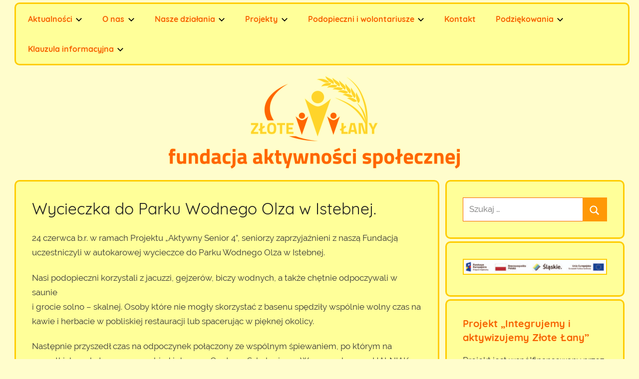

--- FILE ---
content_type: text/html; charset=UTF-8
request_url: http://www.fundacjazlotelany.pl/wycieczka-do-parku-wodnego-olza-w-istebnej/
body_size: 16245
content:
<!DOCTYPE html>
<html lang="pl-PL">

<head>
<meta charset="UTF-8">
<meta name="viewport" content="width=device-width, initial-scale=1">
<link rel="profile" href="http://gmpg.org/xfn/11">

<title>Wycieczka do Parku Wodnego Olza w Istebnej. &#8211; Fundacja Aktywności Społecznej</title>
<meta name='robots' content='max-image-preview:large' />
<link rel='dns-prefetch' href='//maxcdn.bootstrapcdn.com' />
<link rel="alternate" type="application/rss+xml" title="Fundacja Aktywności Społecznej &raquo; Kanał z wpisami" href="http://www.fundacjazlotelany.pl/feed/" />
<link rel="alternate" type="application/rss+xml" title="Fundacja Aktywności Społecznej &raquo; Kanał z komentarzami" href="http://www.fundacjazlotelany.pl/comments/feed/" />
<script type="text/javascript">
/* <![CDATA[ */
window._wpemojiSettings = {"baseUrl":"https:\/\/s.w.org\/images\/core\/emoji\/15.0.3\/72x72\/","ext":".png","svgUrl":"https:\/\/s.w.org\/images\/core\/emoji\/15.0.3\/svg\/","svgExt":".svg","source":{"concatemoji":"http:\/\/www.fundacjazlotelany.pl\/wp-includes\/js\/wp-emoji-release.min.js?ver=6.5.7"}};
/*! This file is auto-generated */
!function(i,n){var o,s,e;function c(e){try{var t={supportTests:e,timestamp:(new Date).valueOf()};sessionStorage.setItem(o,JSON.stringify(t))}catch(e){}}function p(e,t,n){e.clearRect(0,0,e.canvas.width,e.canvas.height),e.fillText(t,0,0);var t=new Uint32Array(e.getImageData(0,0,e.canvas.width,e.canvas.height).data),r=(e.clearRect(0,0,e.canvas.width,e.canvas.height),e.fillText(n,0,0),new Uint32Array(e.getImageData(0,0,e.canvas.width,e.canvas.height).data));return t.every(function(e,t){return e===r[t]})}function u(e,t,n){switch(t){case"flag":return n(e,"\ud83c\udff3\ufe0f\u200d\u26a7\ufe0f","\ud83c\udff3\ufe0f\u200b\u26a7\ufe0f")?!1:!n(e,"\ud83c\uddfa\ud83c\uddf3","\ud83c\uddfa\u200b\ud83c\uddf3")&&!n(e,"\ud83c\udff4\udb40\udc67\udb40\udc62\udb40\udc65\udb40\udc6e\udb40\udc67\udb40\udc7f","\ud83c\udff4\u200b\udb40\udc67\u200b\udb40\udc62\u200b\udb40\udc65\u200b\udb40\udc6e\u200b\udb40\udc67\u200b\udb40\udc7f");case"emoji":return!n(e,"\ud83d\udc26\u200d\u2b1b","\ud83d\udc26\u200b\u2b1b")}return!1}function f(e,t,n){var r="undefined"!=typeof WorkerGlobalScope&&self instanceof WorkerGlobalScope?new OffscreenCanvas(300,150):i.createElement("canvas"),a=r.getContext("2d",{willReadFrequently:!0}),o=(a.textBaseline="top",a.font="600 32px Arial",{});return e.forEach(function(e){o[e]=t(a,e,n)}),o}function t(e){var t=i.createElement("script");t.src=e,t.defer=!0,i.head.appendChild(t)}"undefined"!=typeof Promise&&(o="wpEmojiSettingsSupports",s=["flag","emoji"],n.supports={everything:!0,everythingExceptFlag:!0},e=new Promise(function(e){i.addEventListener("DOMContentLoaded",e,{once:!0})}),new Promise(function(t){var n=function(){try{var e=JSON.parse(sessionStorage.getItem(o));if("object"==typeof e&&"number"==typeof e.timestamp&&(new Date).valueOf()<e.timestamp+604800&&"object"==typeof e.supportTests)return e.supportTests}catch(e){}return null}();if(!n){if("undefined"!=typeof Worker&&"undefined"!=typeof OffscreenCanvas&&"undefined"!=typeof URL&&URL.createObjectURL&&"undefined"!=typeof Blob)try{var e="postMessage("+f.toString()+"("+[JSON.stringify(s),u.toString(),p.toString()].join(",")+"));",r=new Blob([e],{type:"text/javascript"}),a=new Worker(URL.createObjectURL(r),{name:"wpTestEmojiSupports"});return void(a.onmessage=function(e){c(n=e.data),a.terminate(),t(n)})}catch(e){}c(n=f(s,u,p))}t(n)}).then(function(e){for(var t in e)n.supports[t]=e[t],n.supports.everything=n.supports.everything&&n.supports[t],"flag"!==t&&(n.supports.everythingExceptFlag=n.supports.everythingExceptFlag&&n.supports[t]);n.supports.everythingExceptFlag=n.supports.everythingExceptFlag&&!n.supports.flag,n.DOMReady=!1,n.readyCallback=function(){n.DOMReady=!0}}).then(function(){return e}).then(function(){var e;n.supports.everything||(n.readyCallback(),(e=n.source||{}).concatemoji?t(e.concatemoji):e.wpemoji&&e.twemoji&&(t(e.twemoji),t(e.wpemoji)))}))}((window,document),window._wpemojiSettings);
/* ]]> */
</script>
<link rel='stylesheet' id='donovan-custom-fonts-css' href='http://www.fundacjazlotelany.pl/wp-content/themes/donovanzl/assets/css/custom-fonts.css?ver=20180413' type='text/css' media='all' />
<style id='wp-emoji-styles-inline-css' type='text/css'>

	img.wp-smiley, img.emoji {
		display: inline !important;
		border: none !important;
		box-shadow: none !important;
		height: 1em !important;
		width: 1em !important;
		margin: 0 0.07em !important;
		vertical-align: -0.1em !important;
		background: none !important;
		padding: 0 !important;
	}
</style>
<link rel='stylesheet' id='wp-block-library-css' href='http://www.fundacjazlotelany.pl/wp-includes/css/dist/block-library/style.min.css?ver=6.5.7' type='text/css' media='all' />
<style id='classic-theme-styles-inline-css' type='text/css'>
/*! This file is auto-generated */
.wp-block-button__link{color:#fff;background-color:#32373c;border-radius:9999px;box-shadow:none;text-decoration:none;padding:calc(.667em + 2px) calc(1.333em + 2px);font-size:1.125em}.wp-block-file__button{background:#32373c;color:#fff;text-decoration:none}
</style>
<style id='global-styles-inline-css' type='text/css'>
body{--wp--preset--color--black: #202020;--wp--preset--color--cyan-bluish-gray: #abb8c3;--wp--preset--color--white: #ffffff;--wp--preset--color--pale-pink: #f78da7;--wp--preset--color--vivid-red: #cf2e2e;--wp--preset--color--luminous-vivid-orange: #ff6900;--wp--preset--color--luminous-vivid-amber: #fcb900;--wp--preset--color--light-green-cyan: #7bdcb5;--wp--preset--color--vivid-green-cyan: #00d084;--wp--preset--color--pale-cyan-blue: #8ed1fc;--wp--preset--color--vivid-cyan-blue: #0693e3;--wp--preset--color--vivid-purple: #9b51e0;--wp--preset--color--primary: #ee1133;--wp--preset--color--light-gray: #f2f2f2;--wp--preset--color--dark-gray: #666666;--wp--preset--gradient--vivid-cyan-blue-to-vivid-purple: linear-gradient(135deg,rgba(6,147,227,1) 0%,rgb(155,81,224) 100%);--wp--preset--gradient--light-green-cyan-to-vivid-green-cyan: linear-gradient(135deg,rgb(122,220,180) 0%,rgb(0,208,130) 100%);--wp--preset--gradient--luminous-vivid-amber-to-luminous-vivid-orange: linear-gradient(135deg,rgba(252,185,0,1) 0%,rgba(255,105,0,1) 100%);--wp--preset--gradient--luminous-vivid-orange-to-vivid-red: linear-gradient(135deg,rgba(255,105,0,1) 0%,rgb(207,46,46) 100%);--wp--preset--gradient--very-light-gray-to-cyan-bluish-gray: linear-gradient(135deg,rgb(238,238,238) 0%,rgb(169,184,195) 100%);--wp--preset--gradient--cool-to-warm-spectrum: linear-gradient(135deg,rgb(74,234,220) 0%,rgb(151,120,209) 20%,rgb(207,42,186) 40%,rgb(238,44,130) 60%,rgb(251,105,98) 80%,rgb(254,248,76) 100%);--wp--preset--gradient--blush-light-purple: linear-gradient(135deg,rgb(255,206,236) 0%,rgb(152,150,240) 100%);--wp--preset--gradient--blush-bordeaux: linear-gradient(135deg,rgb(254,205,165) 0%,rgb(254,45,45) 50%,rgb(107,0,62) 100%);--wp--preset--gradient--luminous-dusk: linear-gradient(135deg,rgb(255,203,112) 0%,rgb(199,81,192) 50%,rgb(65,88,208) 100%);--wp--preset--gradient--pale-ocean: linear-gradient(135deg,rgb(255,245,203) 0%,rgb(182,227,212) 50%,rgb(51,167,181) 100%);--wp--preset--gradient--electric-grass: linear-gradient(135deg,rgb(202,248,128) 0%,rgb(113,206,126) 100%);--wp--preset--gradient--midnight: linear-gradient(135deg,rgb(2,3,129) 0%,rgb(40,116,252) 100%);--wp--preset--font-size--small: 13px;--wp--preset--font-size--medium: 20px;--wp--preset--font-size--large: 36px;--wp--preset--font-size--x-large: 42px;--wp--preset--spacing--20: 0.44rem;--wp--preset--spacing--30: 0.67rem;--wp--preset--spacing--40: 1rem;--wp--preset--spacing--50: 1.5rem;--wp--preset--spacing--60: 2.25rem;--wp--preset--spacing--70: 3.38rem;--wp--preset--spacing--80: 5.06rem;--wp--preset--shadow--natural: 6px 6px 9px rgba(0, 0, 0, 0.2);--wp--preset--shadow--deep: 12px 12px 50px rgba(0, 0, 0, 0.4);--wp--preset--shadow--sharp: 6px 6px 0px rgba(0, 0, 0, 0.2);--wp--preset--shadow--outlined: 6px 6px 0px -3px rgba(255, 255, 255, 1), 6px 6px rgba(0, 0, 0, 1);--wp--preset--shadow--crisp: 6px 6px 0px rgba(0, 0, 0, 1);}:where(.is-layout-flex){gap: 0.5em;}:where(.is-layout-grid){gap: 0.5em;}body .is-layout-flex{display: flex;}body .is-layout-flex{flex-wrap: wrap;align-items: center;}body .is-layout-flex > *{margin: 0;}body .is-layout-grid{display: grid;}body .is-layout-grid > *{margin: 0;}:where(.wp-block-columns.is-layout-flex){gap: 2em;}:where(.wp-block-columns.is-layout-grid){gap: 2em;}:where(.wp-block-post-template.is-layout-flex){gap: 1.25em;}:where(.wp-block-post-template.is-layout-grid){gap: 1.25em;}.has-black-color{color: var(--wp--preset--color--black) !important;}.has-cyan-bluish-gray-color{color: var(--wp--preset--color--cyan-bluish-gray) !important;}.has-white-color{color: var(--wp--preset--color--white) !important;}.has-pale-pink-color{color: var(--wp--preset--color--pale-pink) !important;}.has-vivid-red-color{color: var(--wp--preset--color--vivid-red) !important;}.has-luminous-vivid-orange-color{color: var(--wp--preset--color--luminous-vivid-orange) !important;}.has-luminous-vivid-amber-color{color: var(--wp--preset--color--luminous-vivid-amber) !important;}.has-light-green-cyan-color{color: var(--wp--preset--color--light-green-cyan) !important;}.has-vivid-green-cyan-color{color: var(--wp--preset--color--vivid-green-cyan) !important;}.has-pale-cyan-blue-color{color: var(--wp--preset--color--pale-cyan-blue) !important;}.has-vivid-cyan-blue-color{color: var(--wp--preset--color--vivid-cyan-blue) !important;}.has-vivid-purple-color{color: var(--wp--preset--color--vivid-purple) !important;}.has-black-background-color{background-color: var(--wp--preset--color--black) !important;}.has-cyan-bluish-gray-background-color{background-color: var(--wp--preset--color--cyan-bluish-gray) !important;}.has-white-background-color{background-color: var(--wp--preset--color--white) !important;}.has-pale-pink-background-color{background-color: var(--wp--preset--color--pale-pink) !important;}.has-vivid-red-background-color{background-color: var(--wp--preset--color--vivid-red) !important;}.has-luminous-vivid-orange-background-color{background-color: var(--wp--preset--color--luminous-vivid-orange) !important;}.has-luminous-vivid-amber-background-color{background-color: var(--wp--preset--color--luminous-vivid-amber) !important;}.has-light-green-cyan-background-color{background-color: var(--wp--preset--color--light-green-cyan) !important;}.has-vivid-green-cyan-background-color{background-color: var(--wp--preset--color--vivid-green-cyan) !important;}.has-pale-cyan-blue-background-color{background-color: var(--wp--preset--color--pale-cyan-blue) !important;}.has-vivid-cyan-blue-background-color{background-color: var(--wp--preset--color--vivid-cyan-blue) !important;}.has-vivid-purple-background-color{background-color: var(--wp--preset--color--vivid-purple) !important;}.has-black-border-color{border-color: var(--wp--preset--color--black) !important;}.has-cyan-bluish-gray-border-color{border-color: var(--wp--preset--color--cyan-bluish-gray) !important;}.has-white-border-color{border-color: var(--wp--preset--color--white) !important;}.has-pale-pink-border-color{border-color: var(--wp--preset--color--pale-pink) !important;}.has-vivid-red-border-color{border-color: var(--wp--preset--color--vivid-red) !important;}.has-luminous-vivid-orange-border-color{border-color: var(--wp--preset--color--luminous-vivid-orange) !important;}.has-luminous-vivid-amber-border-color{border-color: var(--wp--preset--color--luminous-vivid-amber) !important;}.has-light-green-cyan-border-color{border-color: var(--wp--preset--color--light-green-cyan) !important;}.has-vivid-green-cyan-border-color{border-color: var(--wp--preset--color--vivid-green-cyan) !important;}.has-pale-cyan-blue-border-color{border-color: var(--wp--preset--color--pale-cyan-blue) !important;}.has-vivid-cyan-blue-border-color{border-color: var(--wp--preset--color--vivid-cyan-blue) !important;}.has-vivid-purple-border-color{border-color: var(--wp--preset--color--vivid-purple) !important;}.has-vivid-cyan-blue-to-vivid-purple-gradient-background{background: var(--wp--preset--gradient--vivid-cyan-blue-to-vivid-purple) !important;}.has-light-green-cyan-to-vivid-green-cyan-gradient-background{background: var(--wp--preset--gradient--light-green-cyan-to-vivid-green-cyan) !important;}.has-luminous-vivid-amber-to-luminous-vivid-orange-gradient-background{background: var(--wp--preset--gradient--luminous-vivid-amber-to-luminous-vivid-orange) !important;}.has-luminous-vivid-orange-to-vivid-red-gradient-background{background: var(--wp--preset--gradient--luminous-vivid-orange-to-vivid-red) !important;}.has-very-light-gray-to-cyan-bluish-gray-gradient-background{background: var(--wp--preset--gradient--very-light-gray-to-cyan-bluish-gray) !important;}.has-cool-to-warm-spectrum-gradient-background{background: var(--wp--preset--gradient--cool-to-warm-spectrum) !important;}.has-blush-light-purple-gradient-background{background: var(--wp--preset--gradient--blush-light-purple) !important;}.has-blush-bordeaux-gradient-background{background: var(--wp--preset--gradient--blush-bordeaux) !important;}.has-luminous-dusk-gradient-background{background: var(--wp--preset--gradient--luminous-dusk) !important;}.has-pale-ocean-gradient-background{background: var(--wp--preset--gradient--pale-ocean) !important;}.has-electric-grass-gradient-background{background: var(--wp--preset--gradient--electric-grass) !important;}.has-midnight-gradient-background{background: var(--wp--preset--gradient--midnight) !important;}.has-small-font-size{font-size: var(--wp--preset--font-size--small) !important;}.has-medium-font-size{font-size: var(--wp--preset--font-size--medium) !important;}.has-large-font-size{font-size: var(--wp--preset--font-size--large) !important;}.has-x-large-font-size{font-size: var(--wp--preset--font-size--x-large) !important;}
.wp-block-navigation a:where(:not(.wp-element-button)){color: inherit;}
:where(.wp-block-post-template.is-layout-flex){gap: 1.25em;}:where(.wp-block-post-template.is-layout-grid){gap: 1.25em;}
:where(.wp-block-columns.is-layout-flex){gap: 2em;}:where(.wp-block-columns.is-layout-grid){gap: 2em;}
.wp-block-pullquote{font-size: 1.5em;line-height: 1.6;}
</style>
<link rel='stylesheet' id='sfwa_cdn_fontawesome-css' href='https://maxcdn.bootstrapcdn.com/font-awesome/4.7.0/css/font-awesome.min.css?ver=2.0.8' type='text/css' media='all' />
<link rel='stylesheet' id='sfwa_style-css' href='http://www.fundacjazlotelany.pl/wp-content/plugins/podamibe-simple-footer-widget-area/assets/css/sfwa.css?ver=2.0.8' type='text/css' media='all' />
<link rel='stylesheet' id='SFSImainCss-css' href='http://www.fundacjazlotelany.pl/wp-content/plugins/ultimate-social-media-icons/css/sfsi-style.css?ver=2.9.6' type='text/css' media='all' />
<link rel='stylesheet' id='donovan-stylesheet-css' href='http://www.fundacjazlotelany.pl/wp-content/themes/donovanzl/style.css?ver=1.3.1' type='text/css' media='all' />
<style id='donovan-stylesheet-inline-css' type='text/css'>
.site-description, .single-post .site-main .post-navigation { position: absolute; clip: rect(1px, 1px, 1px, 1px); width: 1px; height: 1px; overflow: hidden; }
</style>
<script type="text/javascript" src="http://www.fundacjazlotelany.pl/wp-includes/js/jquery/jquery.min.js?ver=3.7.1" id="jquery-core-js"></script>
<script type="text/javascript" src="http://www.fundacjazlotelany.pl/wp-includes/js/jquery/jquery-migrate.min.js?ver=3.4.1" id="jquery-migrate-js"></script>
<script type="text/javascript" id="donovan-jquery-navigation-js-extra">
/* <![CDATA[ */
var donovan_menu_title = "<svg class=\"icon icon-menu\" aria-hidden=\"true\" role=\"img\"> <use xlink:href=\"http:\/\/www.fundacjazlotelany.pl\/wp-content\/themes\/donovanzl\/assets\/icons\/genericons-neue.svg#menu\"><\/use> <\/svg>Menu";
/* ]]> */
</script>
<script type="text/javascript" src="http://www.fundacjazlotelany.pl/wp-content/themes/donovanzl/assets/js/navigation.js?ver=20171005" id="donovan-jquery-navigation-js"></script>
<script type="text/javascript" src="http://www.fundacjazlotelany.pl/wp-content/themes/donovanzl/assets/js/svgxuse.min.js?ver=1.2.4" id="svgxuse-js"></script>
<link rel="https://api.w.org/" href="http://www.fundacjazlotelany.pl/wp-json/" /><link rel="alternate" type="application/json" href="http://www.fundacjazlotelany.pl/wp-json/wp/v2/posts/2702" /><link rel="EditURI" type="application/rsd+xml" title="RSD" href="http://www.fundacjazlotelany.pl/xmlrpc.php?rsd" />
<meta name="generator" content="WordPress 6.5.7" />
<link rel="canonical" href="http://www.fundacjazlotelany.pl/wycieczka-do-parku-wodnego-olza-w-istebnej/" />
<link rel='shortlink' href='http://www.fundacjazlotelany.pl/?p=2702' />
<link rel="alternate" type="application/json+oembed" href="http://www.fundacjazlotelany.pl/wp-json/oembed/1.0/embed?url=http%3A%2F%2Fwww.fundacjazlotelany.pl%2Fwycieczka-do-parku-wodnego-olza-w-istebnej%2F" />
<link rel="alternate" type="text/xml+oembed" href="http://www.fundacjazlotelany.pl/wp-json/oembed/1.0/embed?url=http%3A%2F%2Fwww.fundacjazlotelany.pl%2Fwycieczka-do-parku-wodnego-olza-w-istebnej%2F&#038;format=xml" />
<meta name="follow.[base64]" content="EyfTT1S21g2mVDHnsWVc"/><style type="text/css" id="custom-background-css">
body.custom-background { background-color: #fffdcc; }
</style>
	<style type="text/css" id="sfwarea-plugins-css"></style>		<style type="text/css" id="wp-custom-css">
			/* Archives and Search Heading */
	.centered-theme-layout .sidebar .widget,
	.centered-theme-layout .archive-header,
	.centered-theme-layout .site-main article,
	.centered-theme-layout .type-post,
	.centered-theme-layout .type-page,
	.centered-theme-layout .type-attachment,
	.centered-theme-layout .comment,
	.centered-theme-layout .comments-title,
	.centered-theme-layout .comment-navigation,
	.centered-theme-layout .comment-respond,
	.centered-theme-layout .post-navigation .nav-links .nav-next,
	.centered-theme-layout .pagination,
	.centered-theme-layout .infinite-scroll #infinite-handle span {
	margin: 5px;
	grid-gap: 2px;
	background-color: #ffff99;
	border-radius: 10px;
	border-color: #ffcc00;
	border-width: 3px;
	border-style: solid;
	color: #F66200;
	padding: 2rem;
}
.centered-theme-layout .header-image {
	border-bottom: none;
	margin: 10px;
}
.centered-theme-layout .pagination {
	border-width: 3px;
	border-style: solid;
	border-color: #ffcc00;
}
.centered-theme-layout.blog-grid-layout .content-archive .post-wrapper {
margin: 5px;
		grid-gap: 2px;
		background: none;
}
.entry-footer {
	margin: 1.5rem 0 0;
	padding: 1rem 0 0;
	border-top: 2px dotted #ffcc00; }
.entry-title a:link,
.entry-title a:visited {
	color: #F66200;
	font-weight: bold;
	text-decoration: none;
}
.widget-title {
	font-weight: bold;
	color: #F66200; }
.centered-theme-layout.blog-grid-layout .content-archive .post-wrapper .type-post {
	border-style: solid;
	border-color: #ffcc00;
	border-width: 3px;
}
.main-navigation-menu {
	background-color: #ffff99;
	border-style: solid;
	border-radius: 10px;
	border-color: #ffcc00;
	border-width: 3px;
	margin: 5px;
}
.main-navigation-menu a:link,
.main-navigation-menu a:visited {
	color: #F66200;
	font-weight: bold;
	text-decoration: none;
	font-size: 16px;
}
.main-navigation-menu ul a:link
{
	color: #ffff99;
	background-color: #F66200;
	border-bottom: 1px #ffff99 dotted;
}
.main-navigation-menu ul a:visited {
	color: #ffff99;
}
.centered-theme-layout .site-content {
	background-color: #fffdcc ;
}
	.centered-theme-layout .site-header .header-main, .centered-theme-layout .sidebar,
	.centered-theme-layout .content-area { background: none; }
p { color: #373737; }
.search-form .search-field {
	background: white;
	border: 1px #F66200 solid;
}
img { border: 2px #ffcc00 solid; }
.centered-theme-layout .header-image img {border: none;}
li, div {color: #373737;}
a,
a:link,
a:visited { color: #F66200; font-weight: bold; }
.widget-title,
	.archive-title,
	.comments-title,
.comment-reply-title {
	font-weight: bold;
}		</style>
		</head>

<body class="post-template-default single single-post postid-2702 single-format-standard custom-background wp-embed-responsive sfsi_actvite_theme_default metaslider-plugin centered-theme-layout blog-grid-layout author-hidden tags-hidden">

	<div id="page" class="site">
		<a class="skip-link screen-reader-text" href="#content">Przejdź do treści</a>

		
		<header id="masthead" class="site-header clearfix" role="banner">



			
<div id="main-navigation-wrap" class="primary-navigation-wrap">

	<div id="main-navigation-container" class="primary-navigation-container container">

		
		<nav id="main-navigation" class="primary-navigation navigation clearfix" role="navigation">
			<ul id="menu-menu-2" class="main-navigation-menu"><li id="menu-item-5441" class="menu-item menu-item-type-post_type menu-item-object-page current_page_parent menu-item-has-children menu-item-5441"><a href="http://www.fundacjazlotelany.pl/aktualnosci/">Aktualności<span class="sub-menu-icon"><svg class="icon icon-expand" aria-hidden="true" role="img"> <use xlink:href="http://www.fundacjazlotelany.pl/wp-content/themes/donovanzl/assets/icons/genericons-neue.svg#expand"></use> </svg></span></a>
<ul class="sub-menu">
	<li id="menu-item-5601" class="menu-item menu-item-type-custom menu-item-object-custom menu-item-5601"><a href="http://www.sm-zlotelany.pl/gazetka/8">Gazetka</a></li>
</ul>
</li>
<li id="menu-item-5570" class="menu-item menu-item-type-custom menu-item-object-custom menu-item-has-children menu-item-5570"><a href="#">O nas<span class="sub-menu-icon"><svg class="icon icon-expand" aria-hidden="true" role="img"> <use xlink:href="http://www.fundacjazlotelany.pl/wp-content/themes/donovanzl/assets/icons/genericons-neue.svg#expand"></use> </svg></span></a>
<ul class="sub-menu">
	<li id="menu-item-9828" class="menu-item menu-item-type-taxonomy menu-item-object-category menu-item-9828"><a href="http://www.fundacjazlotelany.pl/category/media/">Fundacja w mediach</a></li>
	<li id="menu-item-5571" class="menu-item menu-item-type-post_type menu-item-object-page menu-item-5571"><a href="http://www.fundacjazlotelany.pl/o-nas/">Historia</a></li>
	<li id="menu-item-5574" class="menu-item menu-item-type-post_type menu-item-object-page menu-item-5574"><a href="http://www.fundacjazlotelany.pl/wladze-fundacji/">Władze Fundacji</a></li>
	<li id="menu-item-5573" class="menu-item menu-item-type-post_type menu-item-object-page menu-item-5573"><a href="http://www.fundacjazlotelany.pl/statut/">Statut</a></li>
	<li id="menu-item-5575" class="menu-item menu-item-type-taxonomy menu-item-object-category menu-item-5575"><a href="http://www.fundacjazlotelany.pl/category/sprawozdania/">Sprawozdania</a></li>
</ul>
</li>
<li id="menu-item-5442" class="menu-item menu-item-type-custom menu-item-object-custom menu-item-has-children menu-item-5442"><a href="#">Nasze działania<span class="sub-menu-icon"><svg class="icon icon-expand" aria-hidden="true" role="img"> <use xlink:href="http://www.fundacjazlotelany.pl/wp-content/themes/donovanzl/assets/icons/genericons-neue.svg#expand"></use> </svg></span></a>
<ul class="sub-menu">
	<li id="menu-item-5563" class="menu-item menu-item-type-post_type menu-item-object-page menu-item-5563"><a href="http://www.fundacjazlotelany.pl/nasze-dzialania/">Opis działań Fundacji</a></li>
	<li id="menu-item-5543" class="menu-item menu-item-type-taxonomy menu-item-object-category menu-item-5543"><a href="http://www.fundacjazlotelany.pl/category/piknik-badz-zdrow/">Piknik &#8222;Bądź Zdrów&#8221;</a></li>
	<li id="menu-item-5550" class="menu-item menu-item-type-taxonomy menu-item-object-category menu-item-5550"><a href="http://www.fundacjazlotelany.pl/category/warsztaty-kulinarne/">Warsztaty kulinarne</a></li>
	<li id="menu-item-5544" class="menu-item menu-item-type-taxonomy menu-item-object-category menu-item-has-children menu-item-5544"><a href="http://www.fundacjazlotelany.pl/category/wolontariat/">Wolontariat<span class="sub-menu-icon"><svg class="icon icon-expand" aria-hidden="true" role="img"> <use xlink:href="http://www.fundacjazlotelany.pl/wp-content/themes/donovanzl/assets/icons/genericons-neue.svg#expand"></use> </svg></span></a>
	<ul class="sub-menu">
		<li id="menu-item-5564" class="menu-item menu-item-type-post_type menu-item-object-page menu-item-5564"><a href="http://www.fundacjazlotelany.pl/wolontariusz-w-fundacji/">Wolontariusz w fundacji</a></li>
	</ul>
</li>
	<li id="menu-item-5545" class="menu-item menu-item-type-taxonomy menu-item-object-category menu-item-5545"><a href="http://www.fundacjazlotelany.pl/category/wyprzedaz-garazowa/">Wyprzedaż garażowa</a></li>
	<li id="menu-item-5546" class="menu-item menu-item-type-taxonomy menu-item-object-category menu-item-5546"><a href="http://www.fundacjazlotelany.pl/category/zbiorki-zywnosci/">Zbiórki żywności</a></li>
	<li id="menu-item-5675" class="menu-item menu-item-type-taxonomy menu-item-object-category menu-item-5675"><a href="http://www.fundacjazlotelany.pl/category/inne/">Inne</a></li>
</ul>
</li>
<li id="menu-item-5450" class="menu-item menu-item-type-custom menu-item-object-custom menu-item-has-children menu-item-5450"><a href="#">Projekty<span class="sub-menu-icon"><svg class="icon icon-expand" aria-hidden="true" role="img"> <use xlink:href="http://www.fundacjazlotelany.pl/wp-content/themes/donovanzl/assets/icons/genericons-neue.svg#expand"></use> </svg></span></a>
<ul class="sub-menu">
	<li id="menu-item-14959" class="menu-item menu-item-type-taxonomy menu-item-object-category menu-item-14959"><a href="http://www.fundacjazlotelany.pl/category/aktywny-senior-xi/">Aktywny Senior XI</a></li>
	<li id="menu-item-13995" class="menu-item menu-item-type-taxonomy menu-item-object-category menu-item-13995"><a href="http://www.fundacjazlotelany.pl/category/aktywny-senior-ix-2/">Aktywny Senior IX</a></li>
	<li id="menu-item-14005" class="menu-item menu-item-type-taxonomy menu-item-object-category menu-item-14005"><a href="http://www.fundacjazlotelany.pl/category/projekty-zrealizowane/aktywny-senior-x/">Aktywny Senior X</a></li>
	<li id="menu-item-9962" class="menu-item menu-item-type-taxonomy menu-item-object-category menu-item-9962"><a href="http://www.fundacjazlotelany.pl/category/projekt/projekt-aktualny/">Integrujemy i aktywizujemy Złote Łany</a></li>
	<li id="menu-item-5547" class="menu-item menu-item-type-taxonomy menu-item-object-category menu-item-5547"><a href="http://www.fundacjazlotelany.pl/category/projekt/">Zintegrowana Animacja Społeczna w Bielsku-Białej</a></li>
	<li id="menu-item-5548" class="menu-item menu-item-type-taxonomy menu-item-object-category current-post-ancestor current-menu-parent current-post-parent menu-item-5548"><a href="http://www.fundacjazlotelany.pl/category/projekty-zrealizowane/">Projekty zrealizowane</a></li>
</ul>
</li>
<li id="menu-item-5705" class="menu-item menu-item-type-custom menu-item-object-custom menu-item-has-children menu-item-5705"><a href="#">Podopieczni i wolontariusze<span class="sub-menu-icon"><svg class="icon icon-expand" aria-hidden="true" role="img"> <use xlink:href="http://www.fundacjazlotelany.pl/wp-content/themes/donovanzl/assets/icons/genericons-neue.svg#expand"></use> </svg></span></a>
<ul class="sub-menu">
	<li id="menu-item-6250" class="menu-item menu-item-type-taxonomy menu-item-object-category menu-item-6250"><a href="http://www.fundacjazlotelany.pl/category/nasi-podopieczni/">Nasi podopieczni</a></li>
	<li id="menu-item-6249" class="menu-item menu-item-type-taxonomy menu-item-object-category menu-item-6249"><a href="http://www.fundacjazlotelany.pl/category/nasi-wolontariusze/">Nasi wolontariusze</a></li>
</ul>
</li>
<li id="menu-item-5572" class="menu-item menu-item-type-post_type menu-item-object-page menu-item-5572"><a href="http://www.fundacjazlotelany.pl/kontakt/">Kontakt</a></li>
<li id="menu-item-8563" class="menu-item menu-item-type-custom menu-item-object-custom menu-item-has-children menu-item-8563"><a href="#">Podziękowania<span class="sub-menu-icon"><svg class="icon icon-expand" aria-hidden="true" role="img"> <use xlink:href="http://www.fundacjazlotelany.pl/wp-content/themes/donovanzl/assets/icons/genericons-neue.svg#expand"></use> </svg></span></a>
<ul class="sub-menu">
	<li id="menu-item-8570" class="menu-item menu-item-type-taxonomy menu-item-object-category menu-item-8570"><a href="http://www.fundacjazlotelany.pl/category/podziekowania/wsparcie/">Wsparcie</a></li>
</ul>
</li>
<li id="menu-item-8646" class="menu-item menu-item-type-custom menu-item-object-custom menu-item-has-children menu-item-8646"><a href="#">Klauzula informacyjna<span class="sub-menu-icon"><svg class="icon icon-expand" aria-hidden="true" role="img"> <use xlink:href="http://www.fundacjazlotelany.pl/wp-content/themes/donovanzl/assets/icons/genericons-neue.svg#expand"></use> </svg></span></a>
<ul class="sub-menu">
	<li id="menu-item-8647" class="menu-item menu-item-type-taxonomy menu-item-object-category menu-item-8647"><a href="http://www.fundacjazlotelany.pl/category/klauzula-informacyjna/">Klauzula informacyjna</a></li>
</ul>
</li>
</ul>		</nav><!-- #main-navigation -->

	</div>

</div>

			
			<div id="headimg" class="header-image">

				<a href="http://www.fundacjazlotelany.pl/">
					<img src="http://www.fundacjazlotelany.pl/wp-content/uploads/2019/04/baner-z-logo-nad-menu.png" srcset="http://www.fundacjazlotelany.pl/wp-content/uploads/2019/04/baner-z-logo-nad-menu.png 960w, http://www.fundacjazlotelany.pl/wp-content/uploads/2019/04/baner-z-logo-nad-menu-300x63.png 300w" width="960" height="200" alt="Fundacja Aktywności Społecznej">
				</a>

			</div>

			
			
		</header><!-- #masthead -->

		<div id="content" class="site-content container">


	<div id="primary" class="content-area">
		<main id="main" class="site-main">

		
<article id="post-2702" class="post-2702 post type-post status-publish format-standard hentry category-aktualnosci category-projekty-zrealizowane comments-off">

	
			<div class="post-image">
							</div>

			
	<div class="post-content">

		<header class="entry-header">

			<h1 class="entry-title">Wycieczka do Parku Wodnego Olza w Istebnej.</h1>
			<div class="entry-meta post-details"><span class="posted-on meta-date">Opublikowano <a href="http://www.fundacjazlotelany.pl/wycieczka-do-parku-wodnego-olza-w-istebnej/" rel="bookmark"><time class="entry-date published" datetime="2014-06-26T23:18:35+02:00">2014-06-26</time><time class="updated" datetime="2016-04-04T13:06:35+02:00">2016-04-04</time></a></span><span class="posted-by meta-author"> przez <span class="author vcard"><a class="url fn n" href="http://www.fundacjazlotelany.pl/author/fundacjazl2019/" title="Zobacz wszystkie wpisy, których autorem jest FundacjaZL2019" rel="author">FundacjaZL2019</a></span></span></div>
		</header><!-- .entry-header -->

		<div class="entry-content clearfix">

			<p>24 czerwca b.r. w ramach Projektu „Aktywny Senior 4”, seniorzy zaprzyjaźnieni z naszą Fundacją uczestniczyli w autokarowej wycieczce do Parku Wodnego Olza w Istebnej.</p>
<p>Nasi podopieczni korzystali z jacuzzi, gejzerów, biczy wodnych, a także chętnie odpoczywali w saunie<br />
i grocie solno – skalnej. Osoby które nie mogły skorzystać z basenu spędziły wspólnie wolny czas na kawie i herbacie w pobliskiej restauracji lub spacerując w pięknej okolicy.</p>
<p>Następnie przyszedł czas na odpoczynek połączony ze wspólnym śpiewaniem, po którym na wszystkich czekał przepyszny obiad i deser w Centrum Szkoleniowo-Wypoczynkowym HALNIAK.</p>
<p>Na szczęście tego dnia aura nam sprzyjała, było słonecznie  i ciepło dzięki czemu z  żadnej twarzy nie znikał uśmiech i nikogo nie opuszczał dobry humor.</p>
<div id='gallery-1' class='gallery galleryid-2702 gallery-columns-3 gallery-size-thumbnail'><figure class='gallery-item'>
			<div class='gallery-icon landscape'>
				<a href='http://www.fundacjazlotelany.pl/wp-content/uploads/2014/06/13.jpg'><img decoding="async" width="150" height="150" src="http://www.fundacjazlotelany.pl/wp-content/uploads/2014/06/13-150x150.jpg" class="attachment-thumbnail size-thumbnail" alt="" srcset="http://www.fundacjazlotelany.pl/wp-content/uploads/2014/06/13-150x150.jpg 150w, http://www.fundacjazlotelany.pl/wp-content/uploads/2014/06/13-37x37.jpg 37w, http://www.fundacjazlotelany.pl/wp-content/uploads/2014/06/13-128x128.jpg 128w, http://www.fundacjazlotelany.pl/wp-content/uploads/2014/06/13-184x184.jpg 184w" sizes="(max-width: 150px) 100vw, 150px" /></a>
			</div></figure><figure class='gallery-item'>
			<div class='gallery-icon portrait'>
				<a href='http://www.fundacjazlotelany.pl/wp-content/uploads/2014/06/22.jpg'><img decoding="async" width="150" height="150" src="http://www.fundacjazlotelany.pl/wp-content/uploads/2014/06/22-150x150.jpg" class="attachment-thumbnail size-thumbnail" alt="" srcset="http://www.fundacjazlotelany.pl/wp-content/uploads/2014/06/22-150x150.jpg 150w, http://www.fundacjazlotelany.pl/wp-content/uploads/2014/06/22-37x37.jpg 37w, http://www.fundacjazlotelany.pl/wp-content/uploads/2014/06/22-128x128.jpg 128w, http://www.fundacjazlotelany.pl/wp-content/uploads/2014/06/22-184x184.jpg 184w" sizes="(max-width: 150px) 100vw, 150px" /></a>
			</div></figure><figure class='gallery-item'>
			<div class='gallery-icon landscape'>
				<a href='http://www.fundacjazlotelany.pl/wp-content/uploads/2014/06/31.jpg'><img decoding="async" width="150" height="150" src="http://www.fundacjazlotelany.pl/wp-content/uploads/2014/06/31-150x150.jpg" class="attachment-thumbnail size-thumbnail" alt="" srcset="http://www.fundacjazlotelany.pl/wp-content/uploads/2014/06/31-150x150.jpg 150w, http://www.fundacjazlotelany.pl/wp-content/uploads/2014/06/31-37x37.jpg 37w, http://www.fundacjazlotelany.pl/wp-content/uploads/2014/06/31-128x128.jpg 128w, http://www.fundacjazlotelany.pl/wp-content/uploads/2014/06/31-184x184.jpg 184w" sizes="(max-width: 150px) 100vw, 150px" /></a>
			</div></figure><figure class='gallery-item'>
			<div class='gallery-icon landscape'>
				<a href='http://www.fundacjazlotelany.pl/wp-content/uploads/2014/06/4.jpg'><img loading="lazy" decoding="async" width="150" height="150" src="http://www.fundacjazlotelany.pl/wp-content/uploads/2014/06/4-150x150.jpg" class="attachment-thumbnail size-thumbnail" alt="" srcset="http://www.fundacjazlotelany.pl/wp-content/uploads/2014/06/4-150x150.jpg 150w, http://www.fundacjazlotelany.pl/wp-content/uploads/2014/06/4-37x37.jpg 37w, http://www.fundacjazlotelany.pl/wp-content/uploads/2014/06/4-128x128.jpg 128w, http://www.fundacjazlotelany.pl/wp-content/uploads/2014/06/4-184x184.jpg 184w" sizes="(max-width: 150px) 100vw, 150px" /></a>
			</div></figure><figure class='gallery-item'>
			<div class='gallery-icon landscape'>
				<a href='http://www.fundacjazlotelany.pl/wp-content/uploads/2014/06/5.jpg'><img loading="lazy" decoding="async" width="150" height="150" src="http://www.fundacjazlotelany.pl/wp-content/uploads/2014/06/5-150x150.jpg" class="attachment-thumbnail size-thumbnail" alt="" srcset="http://www.fundacjazlotelany.pl/wp-content/uploads/2014/06/5-150x150.jpg 150w, http://www.fundacjazlotelany.pl/wp-content/uploads/2014/06/5-37x37.jpg 37w, http://www.fundacjazlotelany.pl/wp-content/uploads/2014/06/5-128x128.jpg 128w, http://www.fundacjazlotelany.pl/wp-content/uploads/2014/06/5-184x184.jpg 184w" sizes="(max-width: 150px) 100vw, 150px" /></a>
			</div></figure><figure class='gallery-item'>
			<div class='gallery-icon portrait'>
				<a href='http://www.fundacjazlotelany.pl/wp-content/uploads/2014/06/6.jpg'><img loading="lazy" decoding="async" width="150" height="150" src="http://www.fundacjazlotelany.pl/wp-content/uploads/2014/06/6-150x150.jpg" class="attachment-thumbnail size-thumbnail" alt="" srcset="http://www.fundacjazlotelany.pl/wp-content/uploads/2014/06/6-150x150.jpg 150w, http://www.fundacjazlotelany.pl/wp-content/uploads/2014/06/6-37x37.jpg 37w, http://www.fundacjazlotelany.pl/wp-content/uploads/2014/06/6-128x128.jpg 128w, http://www.fundacjazlotelany.pl/wp-content/uploads/2014/06/6-184x184.jpg 184w" sizes="(max-width: 150px) 100vw, 150px" /></a>
			</div></figure><figure class='gallery-item'>
			<div class='gallery-icon landscape'>
				<a href='http://www.fundacjazlotelany.pl/wp-content/uploads/2014/06/7.jpg'><img loading="lazy" decoding="async" width="150" height="150" src="http://www.fundacjazlotelany.pl/wp-content/uploads/2014/06/7-150x150.jpg" class="attachment-thumbnail size-thumbnail" alt="" srcset="http://www.fundacjazlotelany.pl/wp-content/uploads/2014/06/7-150x150.jpg 150w, http://www.fundacjazlotelany.pl/wp-content/uploads/2014/06/7-37x37.jpg 37w, http://www.fundacjazlotelany.pl/wp-content/uploads/2014/06/7-128x128.jpg 128w, http://www.fundacjazlotelany.pl/wp-content/uploads/2014/06/7-184x184.jpg 184w" sizes="(max-width: 150px) 100vw, 150px" /></a>
			</div></figure>
		</div>

<p><a href="http://fundacjazlotelany.pl/wp-content/uploads/2013/12/znak.png"><img loading="lazy" decoding="async" class="aligncenter size-full wp-image-2329" src="http://fundacjazlotelany.pl/wp-content/uploads/2013/12/znak.png" alt="znak" width="120" height="96" /></a></p>
<p>&nbsp;</p>

			
		</div><!-- .entry-content -->

		
	</div><!-- .post-content -->

	<footer class="entry-footer post-details">
		<div class="entry-categories"> <svg class="icon icon-category" aria-hidden="true" role="img"> <use xlink:href="http://www.fundacjazlotelany.pl/wp-content/themes/donovanzl/assets/icons/genericons-neue.svg#category"></use> </svg><a href="http://www.fundacjazlotelany.pl/category/aktualnosci/" rel="category tag">Aktualności</a>, <a href="http://www.fundacjazlotelany.pl/category/projekty-zrealizowane/" rel="category tag">Projekty zrealizowane</a></div>	</footer><!-- .entry-footer -->

</article>

		</main><!-- #main -->
	</div><!-- #primary -->


	<section id="secondary" class="sidebar widget-area clearfix" role="complementary">

		<section id="search-2" class="widget widget_search">
<form role="search" method="get" class="search-form" action="http://www.fundacjazlotelany.pl/">
	<label>
		<span class="screen-reader-text">Szukaj:</span>
		<input type="search" class="search-field"
			placeholder="Szukaj &hellip;"
			value="" name="s"
			title="Szukaj:" />
	</label>
	<button type="submit" class="search-submit">
		<svg class="icon icon-search" aria-hidden="true" role="img"> <use xlink:href="http://www.fundacjazlotelany.pl/wp-content/themes/donovanzl/assets/icons/genericons-neue.svg#search"></use> </svg>		<span class="screen-reader-text">Szukaj</span>
	</button>
</form>
</section><section id="media_image-2" class="widget widget_media_image"><a href="http://fundacjazlotelany.pl/wp-content/uploads/2018/05/info_ogolne_Zintegorwana-_animacja_mini.jpg"><img width="300" height="29" src="http://www.fundacjazlotelany.pl/wp-content/uploads/2021/07/EFS_POZIOM_kolor-300x29.jpg" class="image wp-image-11380  attachment-medium size-medium" alt="" style="max-width: 100%; height: auto;" decoding="async" loading="lazy" srcset="http://www.fundacjazlotelany.pl/wp-content/uploads/2021/07/EFS_POZIOM_kolor-300x29.jpg 300w, http://www.fundacjazlotelany.pl/wp-content/uploads/2021/07/EFS_POZIOM_kolor-1024x100.jpg 1024w, http://www.fundacjazlotelany.pl/wp-content/uploads/2021/07/EFS_POZIOM_kolor.jpg 1298w" sizes="(max-width: 300px) 100vw, 300px" /></a></section><section id="text-9" class="widget widget_text"><h4 class="widget-title">Projekt &#8222;Integrujemy i aktywizujemy Złote Łany&#8221;</h4>			<div class="textwidget"><p>Projekt jest współfinansowany przez Unię Europejską ze środków Europejskiego Funduszu Społecznego w ramach osi priorytetowej: IX. Włączenie społeczne<br />
działania: 9.1. Aktywna integracja poddziałania: 9.1.5. Programy aktywnej integracji osób i grup zagrożonych wykluczeniem społecznym.<br />
<strong>Planowany okres realizacji projektu</strong>: <strong>01.07.2021r. – 30.09.2022r.<br />
</strong><strong>Wartość projektu</strong>: <strong>335 325,00 PLN<br />
</strong><strong>Wartość dofinansowania z Europejskiego Funduszu Społecznego</strong>:  <strong>285 026,25 PLN</strong></p>
<p><a href="http://www.fundacjazlotelany.pl/wp-content/uploads/2021/07/info-strona-projekt-1.pdf">więcej o projekcie</a><code><br />
</code></p>
</div>
		</section><section id="metaslider_widget-6" class="widget widget_metaslider_widget"><h4 class="widget-title">Wspierają Nas</h4><div id="metaslider-id-5362" style="width: 100%; margin: 0 auto;" class="ml-slider-3-105-0 metaslider metaslider-flex metaslider-5362 ml-slider has-carousel-mode ms-theme-default nav-hidden" role="region" aria-label="01" data-height="70" data-width="140">
    <div id="metaslider_container_5362">
        <div id="metaslider_5362">
            <ul class='slides'>
            </ul>
        </div>
        
    </div>
</div></section><section id="metaslider_widget-7" class="widget widget_metaslider_widget"><div id="metaslider-id-5706" style="width: 100%; margin: 0 auto;" class="ml-slider-3-105-0 metaslider metaslider-flex metaslider-5706 ml-slider has-carousel-mode ms-theme-default nav-hidden nav-hidden" role="region" aria-label="kwadrat 01" data-height="150" data-width="300">
    <div id="metaslider_container_5706">
        <div id="metaslider_5706">
            <ul class='slides'>
                <li style="display: none; width: 100%;" class="slide-6174 ms-image " aria-roledescription="slide" data-date="2016-04-05 13:25:49" data-filename="logo-SM.jpg" data-slide-type="image"><a href="http://www.sm-zlotelany.pl/" target="_self" aria-label="View Slide Details" class="metaslider_image_link"><img width="1461" height="1336" src="http://www.fundacjazlotelany.pl/wp-content/uploads/2016/04/logo-SM.jpg" class="slider-5706 slide-6174 msDefaultImage" alt="" rel="" title="" style="margin: 0 auto; width: 54.678143712575%" decoding="async" loading="lazy" srcset="http://www.fundacjazlotelany.pl/wp-content/uploads/2016/04/logo-SM.jpg 1461w, http://www.fundacjazlotelany.pl/wp-content/uploads/2016/04/logo-SM-300x274.jpg 300w" sizes="(max-width: 1461px) 100vw, 1461px" /></a></li>
                <li style="display: none; width: 100%;" class="slide-6279 ms-image " aria-roledescription="slide" data-date="2016-04-27 10:04:09" data-filename="logo_gminy_bielskobiala.jpg" data-slide-type="image"><a href="http://www.um.bielsko.pl/" target="_self" aria-label="View Slide Details" class="metaslider_image_link"><img width="250" height="70" src="http://www.fundacjazlotelany.pl/wp-content/uploads/2016/04/logo_gminy_bielskobiala.jpg" class="slider-5706 slide-6279 msDefaultImage" alt="" rel="" title="" style="margin-top: 11%" decoding="async" loading="lazy" /></a></li>
                <li style="display: none; width: 100%;" class="slide-6280 ms-image " aria-roledescription="slide" data-date="2016-04-27 10:08:58" data-filename="logo-bck.jpg" data-slide-type="image"><a href="http://www.bck.bielsko.pl/" target="_self" aria-label="View Slide Details" class="metaslider_image_link"><img width="235" height="235" src="http://www.fundacjazlotelany.pl/wp-content/uploads/2016/04/logo-bck.jpg" class="slider-5706 slide-6280 msDefaultImage" alt="" rel="" title="" style="margin: 0 auto; width: 50%" decoding="async" loading="lazy" srcset="http://www.fundacjazlotelany.pl/wp-content/uploads/2016/04/logo-bck.jpg 235w, http://www.fundacjazlotelany.pl/wp-content/uploads/2016/04/logo-bck-150x150.jpg 150w, http://www.fundacjazlotelany.pl/wp-content/uploads/2016/04/logo-bck-37x37.jpg 37w, http://www.fundacjazlotelany.pl/wp-content/uploads/2016/04/logo-bck-128x128.jpg 128w, http://www.fundacjazlotelany.pl/wp-content/uploads/2016/04/logo-bck-184x184.jpg 184w" sizes="(max-width: 235px) 100vw, 235px" /></a></li>
                <li style="display: none; width: 100%;" class="slide-11399 ms-image " aria-roledescription="slide" data-date="2021-07-22 10:38:02" data-filename="radio-bielsko.png" data-slide-type="image"><img width="250" height="250" src="http://www.fundacjazlotelany.pl/wp-content/uploads/2016/03/radio-bielsko.png" class="slider-5706 slide-11399 msDefaultImage" alt="" rel="" title="radio-bielsko" style="margin: 0 auto; width: 50%" decoding="async" loading="lazy" srcset="http://www.fundacjazlotelany.pl/wp-content/uploads/2016/03/radio-bielsko.png 250w, http://www.fundacjazlotelany.pl/wp-content/uploads/2016/03/radio-bielsko-150x150.png 150w, http://www.fundacjazlotelany.pl/wp-content/uploads/2016/03/radio-bielsko-37x37.png 37w, http://www.fundacjazlotelany.pl/wp-content/uploads/2016/03/radio-bielsko-128x128.png 128w, http://www.fundacjazlotelany.pl/wp-content/uploads/2016/03/radio-bielsko-184x184.png 184w" sizes="(max-width: 250px) 100vw, 250px" /></li>
            </ul>
        </div>
        
    </div>
</div></section><section id="metaslider_widget-8" class="widget widget_metaslider_widget"><div id="metaslider-id-5713" style="width: 100%; margin: 0 auto;" class="ml-slider-3-105-0 metaslider metaslider-flex metaslider-5713 ml-slider has-carousel-mode ms-theme-default nav-hidden nav-hidden nav-hidden" role="region" aria-label="kwadrat 02" data-height="150" data-width="300">
    <div id="metaslider_container_5713">
        <div id="metaslider_5713">
            <ul class='slides'>
                <li style="display: none; width: 100%;" class="slide-6231 ms-image " aria-roledescription="slide" data-date="2016-04-14 09:26:32" data-filename="kopernik-poprawiony-2.jpg" data-slide-type="image"><a href="http://www.kopernik.bielsko.pl/?str=aktual_s.php&amp;kt=6" target="_self" aria-label="View Slide Details" class="metaslider_image_link"><img width="625" height="334" src="http://www.fundacjazlotelany.pl/wp-content/uploads/2016/04/kopernik-poprawiony-2.jpg" class="slider-5713 slide-6231 msDefaultImage" alt="" rel="" title="" style="margin: 0 auto; width: 93.562874251497%" decoding="async" loading="lazy" srcset="http://www.fundacjazlotelany.pl/wp-content/uploads/2016/04/kopernik-poprawiony-2.jpg 625w, http://www.fundacjazlotelany.pl/wp-content/uploads/2016/04/kopernik-poprawiony-2-300x160.jpg 300w" sizes="(max-width: 625px) 100vw, 625px" /></a></li>
                <li style="display: none; width: 100%;" class="slide-6232 ms-image " aria-roledescription="slide" data-date="2016-04-14 09:28:18" data-filename="logo_asnyk.jpg" data-slide-type="image"><a href="http://www.asnyk.edu.pl/news.php?groupId=54" target="_self" aria-label="View Slide Details" class="metaslider_image_link"><img width="289" height="256" src="http://www.fundacjazlotelany.pl/wp-content/uploads/2016/04/logo_asnyk.jpg" class="slider-5713 slide-6232 msDefaultImage" alt="" rel="" title="" style="margin: 0 auto; width: 56.4453125%" decoding="async" loading="lazy" /></a></li>
                <li style="display: none; width: 100%;" class="slide-6234 ms-image " aria-roledescription="slide" data-date="2016-04-14 09:32:46" data-filename="poprawiony-żeromski.jpg" data-slide-type="image"><a href="http://zeromski3lo.edu.pl/lo3/index.php" target="_self" aria-label="View Slide Details" class="metaslider_image_link"><img width="528" height="173" src="http://www.fundacjazlotelany.pl/wp-content/uploads/2016/04/poprawiony-żeromski.jpg" class="slider-5713 slide-6234 msDefaultImage" alt="" rel="" title="" style="margin-top: 8.6174242424242%" decoding="async" loading="lazy" srcset="http://www.fundacjazlotelany.pl/wp-content/uploads/2016/04/poprawiony-żeromski.jpg 528w, http://www.fundacjazlotelany.pl/wp-content/uploads/2016/04/poprawiony-żeromski-300x98.jpg 300w" sizes="(max-width: 528px) 100vw, 528px" /></a></li>
                <li style="display: none; width: 100%;" class="slide-6235 ms-image " aria-roledescription="slide" data-date="2016-04-14 09:37:12" data-filename="poprawiona-VIII.jpg" data-slide-type="image"><a href="http://www.lo8.bielsko.pl/kontakt/" target="_self" aria-label="View Slide Details" class="metaslider_image_link"><img width="664" height="121" src="http://www.fundacjazlotelany.pl/wp-content/uploads/2016/04/poprawiona-VIII.jpg" class="slider-5713 slide-6235 msDefaultImage" alt="" rel="" title="" style="margin-top: 15.888554216867%" decoding="async" loading="lazy" srcset="http://www.fundacjazlotelany.pl/wp-content/uploads/2016/04/poprawiona-VIII.jpg 664w, http://www.fundacjazlotelany.pl/wp-content/uploads/2016/04/poprawiona-VIII-300x55.jpg 300w" sizes="(max-width: 664px) 100vw, 664px" /></a></li>
                <li style="display: none; width: 100%;" class="slide-6236 ms-image " aria-roledescription="slide" data-date="2016-04-14 09:39:00" data-filename="liceum-ktk.jpg" data-slide-type="image"><a href="http://lo.zsktk.edu.pl/" target="_self" aria-label="View Slide Details" class="metaslider_image_link"><img width="579" height="90" src="http://www.fundacjazlotelany.pl/wp-content/uploads/2016/04/liceum-ktk.jpg" class="slider-5713 slide-6236 msDefaultImage" alt="" rel="" title="" style="margin-top: 17.227979274611%" decoding="async" loading="lazy" srcset="http://www.fundacjazlotelany.pl/wp-content/uploads/2016/04/liceum-ktk.jpg 579w, http://www.fundacjazlotelany.pl/wp-content/uploads/2016/04/liceum-ktk-300x47.jpg 300w" sizes="(max-width: 579px) 100vw, 579px" /></a></li>
            </ul>
        </div>
        
    </div>
</div></section><section id="block-3" class="widget widget_block widget_text">
<p></p>
</section><section id="metaslider_widget-9" class="widget widget_metaslider_widget"><div id="metaslider-id-5845" style="width: 100%; margin: 0 auto;" class="ml-slider-3-105-0 metaslider metaslider-flex metaslider-5845 ml-slider has-carousel-mode ms-theme-default nav-hidden nav-hidden nav-hidden nav-hidden" role="region" aria-label="pełny" data-height="150" data-width="300">
    <div id="metaslider_container_5845">
        <div id="metaslider_5845">
            <ul class='slides'>
                <li style="display: none; width: 100%;" class="slide-6222 ms-image " aria-roledescription="slide" data-date="2016-04-14 08:22:04" data-filename="1.png" data-slide-type="image"><a href="http://www.silesiafoodbank.eu/" target="_self" aria-label="View Slide Details" class="metaslider_image_link"><img width="450" height="112" src="http://www.fundacjazlotelany.pl/wp-content/uploads/2016/04/1.png" class="slider-5845 slide-6222 msDefaultImage" alt="" rel="" title="" style="margin-top: 12.555555555556%" decoding="async" loading="lazy" srcset="http://www.fundacjazlotelany.pl/wp-content/uploads/2016/04/1.png 450w, http://www.fundacjazlotelany.pl/wp-content/uploads/2016/04/1-300x75.png 300w" sizes="(max-width: 450px) 100vw, 450px" /></a></li>
                <li style="display: none; width: 100%;" class="slide-6251 ms-image " aria-roledescription="slide" data-date="2016-04-15 16:27:26" data-filename="AUCHANADRES.fw_.png" data-slide-type="image"><img width="1024" height="288" src="http://www.fundacjazlotelany.pl/wp-content/uploads/2016/04/AUCHANADRES.fw_.png" class="slider-5845 slide-6251 msDefaultImage" alt="" rel="" title="" style="margin-top: 10.9375%" decoding="async" loading="lazy" srcset="http://www.fundacjazlotelany.pl/wp-content/uploads/2016/04/AUCHANADRES.fw_.png 1024w, http://www.fundacjazlotelany.pl/wp-content/uploads/2016/04/AUCHANADRES.fw_-300x84.png 300w" sizes="(max-width: 1024px) 100vw, 1024px" /></li>
                <li style="display: none; width: 100%;" class="slide-6225 ms-image " aria-roledescription="slide" data-date="2016-04-14 08:24:52" data-filename="3.jpg" data-slide-type="image"><img width="620" height="427" src="http://www.fundacjazlotelany.pl/wp-content/uploads/2016/04/3.jpg" class="slider-5845 slide-6225 msDefaultImage" alt="" rel="" title="" style="margin: 0 auto; width: 72.599531615925%" decoding="async" loading="lazy" srcset="http://www.fundacjazlotelany.pl/wp-content/uploads/2016/04/3.jpg 620w, http://www.fundacjazlotelany.pl/wp-content/uploads/2016/04/3-300x207.jpg 300w" sizes="(max-width: 620px) 100vw, 620px" /></li>
                <li style="display: none; width: 100%;" class="slide-6301 ms-image " aria-roledescription="slide" data-date="2016-04-28 15:12:40" data-filename="logo.helios_200x200.jpg" data-slide-type="image"><a href="http://www.helios.pl/7,Bielsko-Biala/StronaGlowna/" target="_self" aria-label="View Slide Details" class="metaslider_image_link"><img width="200" height="64" src="http://www.fundacjazlotelany.pl/wp-content/uploads/2016/04/logo.helios_200x200.jpg" class="slider-5845 slide-6301 msDefaultImage" alt="" rel="" title="" style="margin-top: 9%" decoding="async" loading="lazy" /></a></li>
                <li style="display: none; width: 100%;" class="slide-11045 ms-image " aria-roledescription="slide" data-date="2020-09-03 12:39:49" data-filename="KFC-LOGO.png" data-slide-type="image"><img width="620" height="427" src="http://www.fundacjazlotelany.pl/wp-content/uploads/2020/09/KFC-LOGO.png" class="slider-5845 slide-11045 msDefaultImage" alt="" rel="" title="KFC-LOGO" style="margin: 0 auto; width: 72.599531615925%" decoding="async" loading="lazy" srcset="http://www.fundacjazlotelany.pl/wp-content/uploads/2020/09/KFC-LOGO.png 620w, http://www.fundacjazlotelany.pl/wp-content/uploads/2020/09/KFC-LOGO-300x207.png 300w" sizes="(max-width: 620px) 100vw, 620px" /></li>
                <li style="display: none; width: 100%;" class="slide-12056 ms-image " aria-roledescription="slide" data-date="2022-02-10 11:03:58" data-filename="R.jpg" data-slide-type="image"><img width="666" height="599" src="http://www.fundacjazlotelany.pl/wp-content/uploads/2022/02/R.jpg" class="slider-5845 slide-12056 msDefaultImage" alt="" rel="" title="R" style="margin: 0 auto; width: 55.59265442404%" decoding="async" loading="lazy" srcset="http://www.fundacjazlotelany.pl/wp-content/uploads/2022/02/R.jpg 666w, http://www.fundacjazlotelany.pl/wp-content/uploads/2022/02/R-300x270.jpg 300w" sizes="(max-width: 666px) 100vw, 666px" /><div class="caption-wrap"><div class="caption">ul. Kierowa 11, ul. Jutrzenki 12</div></div></li>
            </ul>
        </div>
        
    </div>
</div></section><section id="block-4" class="widget widget_block widget_media_image">
<figure class="wp-block-image size-full"><img loading="lazy" decoding="async" width="279" height="180" src="http://www.fundacjazlotelany.pl/wp-content/uploads/2024/03/mzk-2.jpg" alt="" class="wp-image-13957"/></figure>
</section>
	</section><!-- #secondary -->


	</div><!-- #content -->

	
	<div id="footer" class="footer-wrap">

		<footer id="colophon" class="site-footer container clearfix" role="contentinfo">

			
			<div id="footer-line" class="site-info">

			</div><!-- .site-info -->

		</footer><!-- #colophon -->

	</div>

</div><!-- #page -->

                <!--facebook like and share js -->
                <div id="fb-root"></div>
                <script>
                    (function(d, s, id) {
                        var js, fjs = d.getElementsByTagName(s)[0];
                        if (d.getElementById(id)) return;
                        js = d.createElement(s);
                        js.id = id;
                        js.src = "https://connect.facebook.net/en_US/sdk.js#xfbml=1&version=v3.2";
                        fjs.parentNode.insertBefore(js, fjs);
                    }(document, 'script', 'facebook-jssdk'));
                </script>
                <script>
window.addEventListener('sfsi_functions_loaded', function() {
    if (typeof sfsi_responsive_toggle == 'function') {
        sfsi_responsive_toggle(0);
        // console.log('sfsi_responsive_toggle');

    }
})
</script>
    <script>
        window.addEventListener('sfsi_functions_loaded', function () {
            if (typeof sfsi_plugin_version == 'function') {
                sfsi_plugin_version(2.77);
            }
        });

        function sfsi_processfurther(ref) {
            var feed_id = '[base64]';
            var feedtype = 8;
            var email = jQuery(ref).find('input[name="email"]').val();
            var filter = /^(([^<>()[\]\\.,;:\s@\"]+(\.[^<>()[\]\\.,;:\s@\"]+)*)|(\".+\"))@((\[[0-9]{1,3}\.[0-9]{1,3}\.[0-9]{1,3}\.[0-9]{1,3}\])|(([a-zA-Z\-0-9]+\.)+[a-zA-Z]{2,}))$/;
            if ((email != "Enter your email") && (filter.test(email))) {
                if (feedtype == "8") {
                    var url = "https://api.follow.it/subscription-form/" + feed_id + "/" + feedtype;
                    window.open(url, "popupwindow", "scrollbars=yes,width=1080,height=760");
                    return true;
                }
            } else {
                alert("Please enter email address");
                jQuery(ref).find('input[name="email"]').focus();
                return false;
            }
        }
    </script>
    <style type="text/css" aria-selected="true">
        .sfsi_subscribe_Popinner {
             width: 100% !important;

            height: auto !important;

         padding: 18px 0px !important;

            background-color: #ffffff !important;
        }

        .sfsi_subscribe_Popinner form {
            margin: 0 20px !important;
        }

        .sfsi_subscribe_Popinner h5 {
            font-family: Helvetica,Arial,sans-serif !important;

             font-weight: bold !important;   color:#000000 !important; font-size: 16px !important;   text-align:center !important; margin: 0 0 10px !important;
            padding: 0 !important;
        }

        .sfsi_subscription_form_field {
            margin: 5px 0 !important;
            width: 100% !important;
            display: inline-flex;
            display: -webkit-inline-flex;
        }

        .sfsi_subscription_form_field input {
            width: 100% !important;
            padding: 10px 0px !important;
        }

        .sfsi_subscribe_Popinner input[type=email] {
         font-family: Helvetica,Arial,sans-serif !important;   font-style:normal !important;   font-size:14px !important; text-align: center !important;        }

        .sfsi_subscribe_Popinner input[type=email]::-webkit-input-placeholder {

         font-family: Helvetica,Arial,sans-serif !important;   font-style:normal !important;  font-size: 14px !important;   text-align:center !important;        }

        .sfsi_subscribe_Popinner input[type=email]:-moz-placeholder {
            /* Firefox 18- */
         font-family: Helvetica,Arial,sans-serif !important;   font-style:normal !important;   font-size: 14px !important;   text-align:center !important;
        }

        .sfsi_subscribe_Popinner input[type=email]::-moz-placeholder {
            /* Firefox 19+ */
         font-family: Helvetica,Arial,sans-serif !important;   font-style: normal !important;
              font-size: 14px !important;   text-align:center !important;        }

        .sfsi_subscribe_Popinner input[type=email]:-ms-input-placeholder {

            font-family: Helvetica,Arial,sans-serif !important;  font-style:normal !important;   font-size:14px !important;
         text-align: center !important;        }

        .sfsi_subscribe_Popinner input[type=submit] {

         font-family: Helvetica,Arial,sans-serif !important;   font-weight: bold !important;   color:#000000 !important; font-size: 16px !important;   text-align:center !important; background-color: #dedede !important;        }

                .sfsi_shortcode_container {
            float: left;
        }

        .sfsi_shortcode_container .norm_row .sfsi_wDiv {
            position: relative !important;
        }

        .sfsi_shortcode_container .sfsi_holders {
            display: none;
        }

            </style>

    <footer id="sfwa_footer" class="sfwa_grid_three"><div class="footer-information"><div class="sfwa_fullwidth"><div class="sfwa_row"><div class="sfwa_footer_area"><aside id="sfwa_footer_widget-2" class="widget footer_widget"><h3 class="widget-title">Kontakt</h3><div class="footer_box"><div class="text"><b style="font-size:14px;">FUNDACJA AKTYWNOŚCI SPOŁECZNEJ
"ZŁOTE ŁANY"<br></b>
Ul. Jutrzenki 18<br>
43-300 Bielsko – Biała<br></div></div></aside></div><div class="sfwa_footer_area"><aside id="sfwa_footer_widget-3" class="widget footer_widget"><h3 class="widget-title">Telefon</h3><div class="footer_box"><div class="text">Tel.: 33-499–08–06<br>
Tel. kom.: 609–807–636<br>
e-mail: zlotelany@gmail.com<br></div></div></aside></div><div class="sfwa_footer_area"><aside id="sfwa_footer_widget-5" class="widget footer_widget"><h3 class="widget-title">Facebook</h3><div class="footer_box"><div class="text"><a href="https://pl-pl.facebook.com/wolontariat.zlote.lany/" class="su-button su-button-style-default" style="color:#FFFFFF;background-color:#2D89EF;border-color:#246ebf;border-radius:5px;-moz-border-radius:5px;-webkit-border-radius:5px" target="_blank" rel="noopener"><span style="color:#FFFFFF;padding:6px 16px;font-size:13px;line-height:20px;border-color:#6cacf4;border-radius:5px;-moz-border-radius:5px;-webkit-border-radius:5px;text-shadow:none;-moz-text-shadow:none;-webkit-text-shadow:none"><i class="sui sui-facebook-square" style="font-size:13px;color:#FFFFFF"></i> Nasz Facebook</span></a></div></div></aside></div></div></div></div></footer><link rel='stylesheet' id='metaslider-flex-slider-css' href='http://www.fundacjazlotelany.pl/wp-content/plugins/ml-slider/assets/sliders/flexslider/flexslider.css?ver=3.105.0' type='text/css' media='all' property='stylesheet' />
<link rel='stylesheet' id='metaslider-public-css' href='http://www.fundacjazlotelany.pl/wp-content/plugins/ml-slider/assets/metaslider/public.css?ver=3.105.0' type='text/css' media='all' property='stylesheet' />
<style id='metaslider-public-inline-css' type='text/css'>

        #metaslider_5362.flexslider .slides li {margin-right: 10px !important;}@media only screen and (max-width: 767px) { .hide-arrows-smartphone .flex-direction-nav, .hide-navigation-smartphone .flex-control-paging, .hide-navigation-smartphone .flex-control-nav, .hide-navigation-smartphone .filmstrip, .hide-slideshow-smartphone, .metaslider-hidden-content.hide-smartphone{ display: none!important; }}@media only screen and (min-width : 768px) and (max-width: 1023px) { .hide-arrows-tablet .flex-direction-nav, .hide-navigation-tablet .flex-control-paging, .hide-navigation-tablet .flex-control-nav, .hide-navigation-tablet .filmstrip, .hide-slideshow-tablet, .metaslider-hidden-content.hide-tablet{ display: none!important; }}@media only screen and (min-width : 1024px) and (max-width: 1439px) { .hide-arrows-laptop .flex-direction-nav, .hide-navigation-laptop .flex-control-paging, .hide-navigation-laptop .flex-control-nav, .hide-navigation-laptop .filmstrip, .hide-slideshow-laptop, .metaslider-hidden-content.hide-laptop{ display: none!important; }}@media only screen and (min-width : 1440px) { .hide-arrows-desktop .flex-direction-nav, .hide-navigation-desktop .flex-control-paging, .hide-navigation-desktop .flex-control-nav, .hide-navigation-desktop .filmstrip, .hide-slideshow-desktop, .metaslider-hidden-content.hide-desktop{ display: none!important; }}

        #metaslider_5706.flexslider .slides li {margin-right: 11px !important;}@media only screen and (max-width: 767px) { .hide-arrows-smartphone .flex-direction-nav, .hide-navigation-smartphone .flex-control-paging, .hide-navigation-smartphone .flex-control-nav, .hide-navigation-smartphone .filmstrip, .hide-slideshow-smartphone, .metaslider-hidden-content.hide-smartphone{ display: none!important; }}@media only screen and (min-width : 768px) and (max-width: 1023px) { .hide-arrows-tablet .flex-direction-nav, .hide-navigation-tablet .flex-control-paging, .hide-navigation-tablet .flex-control-nav, .hide-navigation-tablet .filmstrip, .hide-slideshow-tablet, .metaslider-hidden-content.hide-tablet{ display: none!important; }}@media only screen and (min-width : 1024px) and (max-width: 1439px) { .hide-arrows-laptop .flex-direction-nav, .hide-navigation-laptop .flex-control-paging, .hide-navigation-laptop .flex-control-nav, .hide-navigation-laptop .filmstrip, .hide-slideshow-laptop, .metaslider-hidden-content.hide-laptop{ display: none!important; }}@media only screen and (min-width : 1440px) { .hide-arrows-desktop .flex-direction-nav, .hide-navigation-desktop .flex-control-paging, .hide-navigation-desktop .flex-control-nav, .hide-navigation-desktop .filmstrip, .hide-slideshow-desktop, .metaslider-hidden-content.hide-desktop{ display: none!important; }}

        #metaslider_5713.flexslider .slides li {margin-right: 0px !important;}@media only screen and (max-width: 767px) { .hide-arrows-smartphone .flex-direction-nav, .hide-navigation-smartphone .flex-control-paging, .hide-navigation-smartphone .flex-control-nav, .hide-navigation-smartphone .filmstrip, .hide-slideshow-smartphone, .metaslider-hidden-content.hide-smartphone{ display: none!important; }}@media only screen and (min-width : 768px) and (max-width: 1023px) { .hide-arrows-tablet .flex-direction-nav, .hide-navigation-tablet .flex-control-paging, .hide-navigation-tablet .flex-control-nav, .hide-navigation-tablet .filmstrip, .hide-slideshow-tablet, .metaslider-hidden-content.hide-tablet{ display: none!important; }}@media only screen and (min-width : 1024px) and (max-width: 1439px) { .hide-arrows-laptop .flex-direction-nav, .hide-navigation-laptop .flex-control-paging, .hide-navigation-laptop .flex-control-nav, .hide-navigation-laptop .filmstrip, .hide-slideshow-laptop, .metaslider-hidden-content.hide-laptop{ display: none!important; }}@media only screen and (min-width : 1440px) { .hide-arrows-desktop .flex-direction-nav, .hide-navigation-desktop .flex-control-paging, .hide-navigation-desktop .flex-control-nav, .hide-navigation-desktop .filmstrip, .hide-slideshow-desktop, .metaslider-hidden-content.hide-desktop{ display: none!important; }}

        #metaslider_5845.flexslider .slides li {margin-right: 0px !important;}@media only screen and (max-width: 767px) { .hide-arrows-smartphone .flex-direction-nav, .hide-navigation-smartphone .flex-control-paging, .hide-navigation-smartphone .flex-control-nav, .hide-navigation-smartphone .filmstrip, .hide-slideshow-smartphone, .metaslider-hidden-content.hide-smartphone{ display: none!important; }}@media only screen and (min-width : 768px) and (max-width: 1023px) { .hide-arrows-tablet .flex-direction-nav, .hide-navigation-tablet .flex-control-paging, .hide-navigation-tablet .flex-control-nav, .hide-navigation-tablet .filmstrip, .hide-slideshow-tablet, .metaslider-hidden-content.hide-tablet{ display: none!important; }}@media only screen and (min-width : 1024px) and (max-width: 1439px) { .hide-arrows-laptop .flex-direction-nav, .hide-navigation-laptop .flex-control-paging, .hide-navigation-laptop .flex-control-nav, .hide-navigation-laptop .filmstrip, .hide-slideshow-laptop, .metaslider-hidden-content.hide-laptop{ display: none!important; }}@media only screen and (min-width : 1440px) { .hide-arrows-desktop .flex-direction-nav, .hide-navigation-desktop .flex-control-paging, .hide-navigation-desktop .flex-control-nav, .hide-navigation-desktop .filmstrip, .hide-slideshow-desktop, .metaslider-hidden-content.hide-desktop{ display: none!important; }}
</style>
<script type="text/javascript" src="http://www.fundacjazlotelany.pl/wp-includes/js/jquery/ui/core.min.js?ver=1.13.2" id="jquery-ui-core-js"></script>
<script type="text/javascript" src="http://www.fundacjazlotelany.pl/wp-content/plugins/ultimate-social-media-icons/js/shuffle/modernizr.custom.min.js?ver=6.5.7" id="SFSIjqueryModernizr-js"></script>
<script type="text/javascript" src="http://www.fundacjazlotelany.pl/wp-content/plugins/ultimate-social-media-icons/js/shuffle/jquery.shuffle.min.js?ver=6.5.7" id="SFSIjqueryShuffle-js"></script>
<script type="text/javascript" src="http://www.fundacjazlotelany.pl/wp-content/plugins/ultimate-social-media-icons/js/shuffle/random-shuffle-min.js?ver=6.5.7" id="SFSIjqueryrandom-shuffle-js"></script>
<script type="text/javascript" id="SFSICustomJs-js-extra">
/* <![CDATA[ */
var sfsi_icon_ajax_object = {"nonce":"6ca7ea64f5","ajax_url":"http:\/\/www.fundacjazlotelany.pl\/wp-admin\/admin-ajax.php","plugin_url":"http:\/\/www.fundacjazlotelany.pl\/wp-content\/plugins\/ultimate-social-media-icons\/"};
/* ]]> */
</script>
<script type="text/javascript" src="http://www.fundacjazlotelany.pl/wp-content/plugins/ultimate-social-media-icons/js/custom.js?ver=2.9.6" id="SFSICustomJs-js"></script>
<script type="text/javascript" src="http://www.fundacjazlotelany.pl/wp-content/plugins/ml-slider/assets/sliders/flexslider/jquery.flexslider.min.js?ver=3.105.0" id="metaslider-flex-slider-js"></script>
<script type="text/javascript" id="metaslider-flex-slider-js-after">
/* <![CDATA[ */
var metaslider_5362 = function($) {$('#metaslider_5362').addClass('flexslider');
            $('#metaslider_5362').flexslider({ 
                slideshowSpeed:3000,
                animation:'slide',
                controlNav:false,
                directionNav:false,
                pauseOnHover:false,
                direction:'horizontal',
                reverse:false,
                keyboard:1,
                touch:1,
                animationSpeed:600,
                prevText:"&lt;",
                nextText:"&gt;",
                smoothHeight:false,
                fadeFirstSlide:false,
                easing:"linear",
                slideshow:true,
                pausePlay:false,
                showPlayText:false,
                playText:false,
                pauseText:false,
                itemWidth:140,
                minItems:2,
                move:1,
                itemMargin:10,
                start: function(slider) {
                
                // Function to disable focusable elements in aria-hidden slides
                function disableAriaHiddenFocusableElements() {
                    var slider_ = $('#metaslider_5362');
                    
                    // Disable focusable elements in slides with aria-hidden='true'
                    slider_.find('.slides li[aria-hidden="true"] a, .slides li[aria-hidden="true"] button, .slides li[aria-hidden="true"] input, .slides li[aria-hidden="true"] select, .slides li[aria-hidden="true"] textarea, .slides li[aria-hidden="true"] [tabindex]:not([tabindex="-1"])').attr('tabindex', '-1');
                    
                    // Disable focusable elements in cloned slides (these should never be focusable)
                    slider_.find('.slides li.clone a, .slides li.clone button, .slides li.clone input, .slides li.clone select, .slides li.clone textarea, .slides li.clone [tabindex]:not([tabindex="-1"])').attr('tabindex', '-1');
                }
                
                // Initial setup
                disableAriaHiddenFocusableElements();
                
                // Observer for aria-hidden and clone changes
                if (typeof MutationObserver !== 'undefined') {
                    var ariaObserver = new MutationObserver(function(mutations) {
                        var shouldUpdate = false;
                        mutations.forEach(function(mutation) {
                            if (mutation.type === 'attributes' && mutation.attributeName === 'aria-hidden') {
                                shouldUpdate = true;
                            }
                            if (mutation.type === 'childList') {
                                // Check if cloned slides were added/removed
                                for (var i = 0; i < mutation.addedNodes.length; i++) {
                                    if (mutation.addedNodes[i].nodeType === 1 && 
                                        (mutation.addedNodes[i].classList.contains('clone') || 
                                         mutation.addedNodes[i].querySelector && mutation.addedNodes[i].querySelector('.clone'))) {
                                        shouldUpdate = true;
                                        break;
                                    }
                                }
                            }
                        });
                        if (shouldUpdate) {
                            setTimeout(disableAriaHiddenFocusableElements, 10);
                        }
                    });
                    
                    var targetNode = $('#metaslider_5362')[0];
                    if (targetNode) {
                        ariaObserver.observe(targetNode, { 
                            attributes: true, 
                            attributeFilter: ['aria-hidden'],
                            childList: true,
                            subtree: true
                        });
                    }
                }
                
                document.addEventListener('click', function (event) {
                        if (event.target.closest('[role=\'tab\']')) {
                            $('#metaslider_5362').resize();
                        }
                    });
                },
                after: function(slider) {
                
                // Re-disable focusable elements after slide transitions
                var slider_ = $('#metaslider_5362');
                
                // Disable focusable elements in slides with aria-hidden='true'
                slider_.find('.slides li[aria-hidden="true"] a, .slides li[aria-hidden="true"] button, .slides li[aria-hidden="true"] input, .slides li[aria-hidden="true"] select, .slides li[aria-hidden="true"] textarea, .slides li[aria-hidden="true"] [tabindex]:not([tabindex="-1"])').attr('tabindex', '-1');
                
                // Disable focusable elements in cloned slides
                slider_.find('.slides li.clone a, .slides li.clone button, .slides li.clone input, .slides li.clone select, .slides li.clone textarea, .slides li.clone [tabindex]:not([tabindex="-1"])').attr('tabindex', '-1');
                
                }
            });
            $(document).trigger('metaslider/initialized', '#metaslider_5362');
        };
 jQuery(document).ready(function($) {
 $('.metaslider').attr('tabindex', '0');
 $(document).on('keyup.slider', function(e) {
  });
 });
        var timer_metaslider_5362 = function() {
            var slider = !window.jQuery ? window.setTimeout(timer_metaslider_5362, 100) : !jQuery.isReady ? window.setTimeout(timer_metaslider_5362, 1) : metaslider_5362(window.jQuery);
        };
        timer_metaslider_5362();
var metaslider_5706 = function($) {$('#metaslider_5706').addClass('flexslider');
            $('#metaslider_5706').flexslider({ 
                slideshowSpeed:3000,
                animation:'slide',
                controlNav:false,
                directionNav:false,
                pauseOnHover:false,
                direction:'horizontal',
                reverse:false,
                keyboard:1,
                touch:1,
                animationSpeed:600,
                prevText:"&lt;",
                nextText:"&gt;",
                smoothHeight:false,
                fadeFirstSlide:false,
                easing:"linear",
                slideshow:true,
                pausePlay:false,
                showPlayText:false,
                playText:false,
                pauseText:false,
                itemWidth:300,
                minItems:2,
                move:1,
                itemMargin:11,
                start: function(slider) {
                
                // Function to disable focusable elements in aria-hidden slides
                function disableAriaHiddenFocusableElements() {
                    var slider_ = $('#metaslider_5706');
                    
                    // Disable focusable elements in slides with aria-hidden='true'
                    slider_.find('.slides li[aria-hidden="true"] a, .slides li[aria-hidden="true"] button, .slides li[aria-hidden="true"] input, .slides li[aria-hidden="true"] select, .slides li[aria-hidden="true"] textarea, .slides li[aria-hidden="true"] [tabindex]:not([tabindex="-1"])').attr('tabindex', '-1');
                    
                    // Disable focusable elements in cloned slides (these should never be focusable)
                    slider_.find('.slides li.clone a, .slides li.clone button, .slides li.clone input, .slides li.clone select, .slides li.clone textarea, .slides li.clone [tabindex]:not([tabindex="-1"])').attr('tabindex', '-1');
                }
                
                // Initial setup
                disableAriaHiddenFocusableElements();
                
                // Observer for aria-hidden and clone changes
                if (typeof MutationObserver !== 'undefined') {
                    var ariaObserver = new MutationObserver(function(mutations) {
                        var shouldUpdate = false;
                        mutations.forEach(function(mutation) {
                            if (mutation.type === 'attributes' && mutation.attributeName === 'aria-hidden') {
                                shouldUpdate = true;
                            }
                            if (mutation.type === 'childList') {
                                // Check if cloned slides were added/removed
                                for (var i = 0; i < mutation.addedNodes.length; i++) {
                                    if (mutation.addedNodes[i].nodeType === 1 && 
                                        (mutation.addedNodes[i].classList.contains('clone') || 
                                         mutation.addedNodes[i].querySelector && mutation.addedNodes[i].querySelector('.clone'))) {
                                        shouldUpdate = true;
                                        break;
                                    }
                                }
                            }
                        });
                        if (shouldUpdate) {
                            setTimeout(disableAriaHiddenFocusableElements, 10);
                        }
                    });
                    
                    var targetNode = $('#metaslider_5706')[0];
                    if (targetNode) {
                        ariaObserver.observe(targetNode, { 
                            attributes: true, 
                            attributeFilter: ['aria-hidden'],
                            childList: true,
                            subtree: true
                        });
                    }
                }
                
                document.addEventListener('click', function (event) {
                        if (event.target.closest('[role=\'tab\']')) {
                            $('#metaslider_5706').resize();
                        }
                    });
                
                // Function to disable focusable elements in aria-hidden slides
                function disableAriaHiddenFocusableElements() {
                    var slider_ = $('#metaslider_5706');
                    
                    // Disable focusable elements in slides with aria-hidden='true'
                    slider_.find('.slides li[aria-hidden="true"] a, .slides li[aria-hidden="true"] button, .slides li[aria-hidden="true"] input, .slides li[aria-hidden="true"] select, .slides li[aria-hidden="true"] textarea, .slides li[aria-hidden="true"] [tabindex]:not([tabindex="-1"])').attr('tabindex', '-1');
                    
                    // Disable focusable elements in cloned slides (these should never be focusable)
                    slider_.find('.slides li.clone a, .slides li.clone button, .slides li.clone input, .slides li.clone select, .slides li.clone textarea, .slides li.clone [tabindex]:not([tabindex="-1"])').attr('tabindex', '-1');
                }
                
                // Initial setup
                disableAriaHiddenFocusableElements();
                
                // Observer for aria-hidden and clone changes
                if (typeof MutationObserver !== 'undefined') {
                    var ariaObserver = new MutationObserver(function(mutations) {
                        var shouldUpdate = false;
                        mutations.forEach(function(mutation) {
                            if (mutation.type === 'attributes' && mutation.attributeName === 'aria-hidden') {
                                shouldUpdate = true;
                            }
                            if (mutation.type === 'childList') {
                                // Check if cloned slides were added/removed
                                for (var i = 0; i < mutation.addedNodes.length; i++) {
                                    if (mutation.addedNodes[i].nodeType === 1 && 
                                        (mutation.addedNodes[i].classList.contains('clone') || 
                                         mutation.addedNodes[i].querySelector && mutation.addedNodes[i].querySelector('.clone'))) {
                                        shouldUpdate = true;
                                        break;
                                    }
                                }
                            }
                        });
                        if (shouldUpdate) {
                            setTimeout(disableAriaHiddenFocusableElements, 10);
                        }
                    });
                    
                    var targetNode = $('#metaslider_5706')[0];
                    if (targetNode) {
                        ariaObserver.observe(targetNode, { 
                            attributes: true, 
                            attributeFilter: ['aria-hidden'],
                            childList: true,
                            subtree: true
                        });
                    }
                }
                
                document.addEventListener('click', function (event) {
                        if (event.target.closest('[role=\'tab\']')) {
                            $('#metaslider_5706').resize();
                        }
                    });
                },
                after: function(slider) {
                
                // Re-disable focusable elements after slide transitions
                var slider_ = $('#metaslider_5706');
                
                // Disable focusable elements in slides with aria-hidden='true'
                slider_.find('.slides li[aria-hidden="true"] a, .slides li[aria-hidden="true"] button, .slides li[aria-hidden="true"] input, .slides li[aria-hidden="true"] select, .slides li[aria-hidden="true"] textarea, .slides li[aria-hidden="true"] [tabindex]:not([tabindex="-1"])').attr('tabindex', '-1');
                
                // Disable focusable elements in cloned slides
                slider_.find('.slides li.clone a, .slides li.clone button, .slides li.clone input, .slides li.clone select, .slides li.clone textarea, .slides li.clone [tabindex]:not([tabindex="-1"])').attr('tabindex', '-1');
                
                
                // Re-disable focusable elements after slide transitions
                var slider_ = $('#metaslider_5706');
                
                // Disable focusable elements in slides with aria-hidden='true'
                slider_.find('.slides li[aria-hidden="true"] a, .slides li[aria-hidden="true"] button, .slides li[aria-hidden="true"] input, .slides li[aria-hidden="true"] select, .slides li[aria-hidden="true"] textarea, .slides li[aria-hidden="true"] [tabindex]:not([tabindex="-1"])').attr('tabindex', '-1');
                
                // Disable focusable elements in cloned slides
                slider_.find('.slides li.clone a, .slides li.clone button, .slides li.clone input, .slides li.clone select, .slides li.clone textarea, .slides li.clone [tabindex]:not([tabindex="-1"])').attr('tabindex', '-1');
                
                }
            });
            $(document).trigger('metaslider/initialized', '#metaslider_5706');
        };
 jQuery(document).ready(function($) {
 $('.metaslider').attr('tabindex', '0');
 $(document).on('keyup.slider', function(e) {
  });
 });
        var timer_metaslider_5706 = function() {
            var slider = !window.jQuery ? window.setTimeout(timer_metaslider_5706, 100) : !jQuery.isReady ? window.setTimeout(timer_metaslider_5706, 1) : metaslider_5706(window.jQuery);
        };
        timer_metaslider_5706();
var metaslider_5713 = function($) {$('#metaslider_5713').addClass('flexslider');
            $('#metaslider_5713').flexslider({ 
                slideshowSpeed:3200,
                animation:'slide',
                controlNav:false,
                directionNav:false,
                pauseOnHover:false,
                direction:'horizontal',
                reverse:false,
                keyboard:1,
                touch:1,
                animationSpeed:1500,
                prevText:"&lt;",
                nextText:"&gt;",
                smoothHeight:false,
                fadeFirstSlide:false,
                easing:"swing",
                slideshow:true,
                pausePlay:false,
                showPlayText:false,
                playText:false,
                pauseText:false,
                itemWidth:300,
                minItems:2,
                move:1,
                itemMargin:0,
                useCSS:false,
                start: function(slider) {
                
                // Function to disable focusable elements in aria-hidden slides
                function disableAriaHiddenFocusableElements() {
                    var slider_ = $('#metaslider_5713');
                    
                    // Disable focusable elements in slides with aria-hidden='true'
                    slider_.find('.slides li[aria-hidden="true"] a, .slides li[aria-hidden="true"] button, .slides li[aria-hidden="true"] input, .slides li[aria-hidden="true"] select, .slides li[aria-hidden="true"] textarea, .slides li[aria-hidden="true"] [tabindex]:not([tabindex="-1"])').attr('tabindex', '-1');
                    
                    // Disable focusable elements in cloned slides (these should never be focusable)
                    slider_.find('.slides li.clone a, .slides li.clone button, .slides li.clone input, .slides li.clone select, .slides li.clone textarea, .slides li.clone [tabindex]:not([tabindex="-1"])').attr('tabindex', '-1');
                }
                
                // Initial setup
                disableAriaHiddenFocusableElements();
                
                // Observer for aria-hidden and clone changes
                if (typeof MutationObserver !== 'undefined') {
                    var ariaObserver = new MutationObserver(function(mutations) {
                        var shouldUpdate = false;
                        mutations.forEach(function(mutation) {
                            if (mutation.type === 'attributes' && mutation.attributeName === 'aria-hidden') {
                                shouldUpdate = true;
                            }
                            if (mutation.type === 'childList') {
                                // Check if cloned slides were added/removed
                                for (var i = 0; i < mutation.addedNodes.length; i++) {
                                    if (mutation.addedNodes[i].nodeType === 1 && 
                                        (mutation.addedNodes[i].classList.contains('clone') || 
                                         mutation.addedNodes[i].querySelector && mutation.addedNodes[i].querySelector('.clone'))) {
                                        shouldUpdate = true;
                                        break;
                                    }
                                }
                            }
                        });
                        if (shouldUpdate) {
                            setTimeout(disableAriaHiddenFocusableElements, 10);
                        }
                    });
                    
                    var targetNode = $('#metaslider_5713')[0];
                    if (targetNode) {
                        ariaObserver.observe(targetNode, { 
                            attributes: true, 
                            attributeFilter: ['aria-hidden'],
                            childList: true,
                            subtree: true
                        });
                    }
                }
                
                document.addEventListener('click', function (event) {
                        if (event.target.closest('[role=\'tab\']')) {
                            $('#metaslider_5713').resize();
                        }
                    });
                
                // Function to disable focusable elements in aria-hidden slides
                function disableAriaHiddenFocusableElements() {
                    var slider_ = $('#metaslider_5713');
                    
                    // Disable focusable elements in slides with aria-hidden='true'
                    slider_.find('.slides li[aria-hidden="true"] a, .slides li[aria-hidden="true"] button, .slides li[aria-hidden="true"] input, .slides li[aria-hidden="true"] select, .slides li[aria-hidden="true"] textarea, .slides li[aria-hidden="true"] [tabindex]:not([tabindex="-1"])').attr('tabindex', '-1');
                    
                    // Disable focusable elements in cloned slides (these should never be focusable)
                    slider_.find('.slides li.clone a, .slides li.clone button, .slides li.clone input, .slides li.clone select, .slides li.clone textarea, .slides li.clone [tabindex]:not([tabindex="-1"])').attr('tabindex', '-1');
                }
                
                // Initial setup
                disableAriaHiddenFocusableElements();
                
                // Observer for aria-hidden and clone changes
                if (typeof MutationObserver !== 'undefined') {
                    var ariaObserver = new MutationObserver(function(mutations) {
                        var shouldUpdate = false;
                        mutations.forEach(function(mutation) {
                            if (mutation.type === 'attributes' && mutation.attributeName === 'aria-hidden') {
                                shouldUpdate = true;
                            }
                            if (mutation.type === 'childList') {
                                // Check if cloned slides were added/removed
                                for (var i = 0; i < mutation.addedNodes.length; i++) {
                                    if (mutation.addedNodes[i].nodeType === 1 && 
                                        (mutation.addedNodes[i].classList.contains('clone') || 
                                         mutation.addedNodes[i].querySelector && mutation.addedNodes[i].querySelector('.clone'))) {
                                        shouldUpdate = true;
                                        break;
                                    }
                                }
                            }
                        });
                        if (shouldUpdate) {
                            setTimeout(disableAriaHiddenFocusableElements, 10);
                        }
                    });
                    
                    var targetNode = $('#metaslider_5713')[0];
                    if (targetNode) {
                        ariaObserver.observe(targetNode, { 
                            attributes: true, 
                            attributeFilter: ['aria-hidden'],
                            childList: true,
                            subtree: true
                        });
                    }
                }
                
                document.addEventListener('click', function (event) {
                        if (event.target.closest('[role=\'tab\']')) {
                            $('#metaslider_5713').resize();
                        }
                    });
                
                // Function to disable focusable elements in aria-hidden slides
                function disableAriaHiddenFocusableElements() {
                    var slider_ = $('#metaslider_5713');
                    
                    // Disable focusable elements in slides with aria-hidden='true'
                    slider_.find('.slides li[aria-hidden="true"] a, .slides li[aria-hidden="true"] button, .slides li[aria-hidden="true"] input, .slides li[aria-hidden="true"] select, .slides li[aria-hidden="true"] textarea, .slides li[aria-hidden="true"] [tabindex]:not([tabindex="-1"])').attr('tabindex', '-1');
                    
                    // Disable focusable elements in cloned slides (these should never be focusable)
                    slider_.find('.slides li.clone a, .slides li.clone button, .slides li.clone input, .slides li.clone select, .slides li.clone textarea, .slides li.clone [tabindex]:not([tabindex="-1"])').attr('tabindex', '-1');
                }
                
                // Initial setup
                disableAriaHiddenFocusableElements();
                
                // Observer for aria-hidden and clone changes
                if (typeof MutationObserver !== 'undefined') {
                    var ariaObserver = new MutationObserver(function(mutations) {
                        var shouldUpdate = false;
                        mutations.forEach(function(mutation) {
                            if (mutation.type === 'attributes' && mutation.attributeName === 'aria-hidden') {
                                shouldUpdate = true;
                            }
                            if (mutation.type === 'childList') {
                                // Check if cloned slides were added/removed
                                for (var i = 0; i < mutation.addedNodes.length; i++) {
                                    if (mutation.addedNodes[i].nodeType === 1 && 
                                        (mutation.addedNodes[i].classList.contains('clone') || 
                                         mutation.addedNodes[i].querySelector && mutation.addedNodes[i].querySelector('.clone'))) {
                                        shouldUpdate = true;
                                        break;
                                    }
                                }
                            }
                        });
                        if (shouldUpdate) {
                            setTimeout(disableAriaHiddenFocusableElements, 10);
                        }
                    });
                    
                    var targetNode = $('#metaslider_5713')[0];
                    if (targetNode) {
                        ariaObserver.observe(targetNode, { 
                            attributes: true, 
                            attributeFilter: ['aria-hidden'],
                            childList: true,
                            subtree: true
                        });
                    }
                }
                
                document.addEventListener('click', function (event) {
                        if (event.target.closest('[role=\'tab\']')) {
                            $('#metaslider_5713').resize();
                        }
                    });
                },
                after: function(slider) {
                
                // Re-disable focusable elements after slide transitions
                var slider_ = $('#metaslider_5713');
                
                // Disable focusable elements in slides with aria-hidden='true'
                slider_.find('.slides li[aria-hidden="true"] a, .slides li[aria-hidden="true"] button, .slides li[aria-hidden="true"] input, .slides li[aria-hidden="true"] select, .slides li[aria-hidden="true"] textarea, .slides li[aria-hidden="true"] [tabindex]:not([tabindex="-1"])').attr('tabindex', '-1');
                
                // Disable focusable elements in cloned slides
                slider_.find('.slides li.clone a, .slides li.clone button, .slides li.clone input, .slides li.clone select, .slides li.clone textarea, .slides li.clone [tabindex]:not([tabindex="-1"])').attr('tabindex', '-1');
                
                
                // Re-disable focusable elements after slide transitions
                var slider_ = $('#metaslider_5713');
                
                // Disable focusable elements in slides with aria-hidden='true'
                slider_.find('.slides li[aria-hidden="true"] a, .slides li[aria-hidden="true"] button, .slides li[aria-hidden="true"] input, .slides li[aria-hidden="true"] select, .slides li[aria-hidden="true"] textarea, .slides li[aria-hidden="true"] [tabindex]:not([tabindex="-1"])').attr('tabindex', '-1');
                
                // Disable focusable elements in cloned slides
                slider_.find('.slides li.clone a, .slides li.clone button, .slides li.clone input, .slides li.clone select, .slides li.clone textarea, .slides li.clone [tabindex]:not([tabindex="-1"])').attr('tabindex', '-1');
                
                
                // Re-disable focusable elements after slide transitions
                var slider_ = $('#metaslider_5713');
                
                // Disable focusable elements in slides with aria-hidden='true'
                slider_.find('.slides li[aria-hidden="true"] a, .slides li[aria-hidden="true"] button, .slides li[aria-hidden="true"] input, .slides li[aria-hidden="true"] select, .slides li[aria-hidden="true"] textarea, .slides li[aria-hidden="true"] [tabindex]:not([tabindex="-1"])').attr('tabindex', '-1');
                
                // Disable focusable elements in cloned slides
                slider_.find('.slides li.clone a, .slides li.clone button, .slides li.clone input, .slides li.clone select, .slides li.clone textarea, .slides li.clone [tabindex]:not([tabindex="-1"])').attr('tabindex', '-1');
                
                }
            });
            $(document).trigger('metaslider/initialized', '#metaslider_5713');
        };
 jQuery(document).ready(function($) {
 $('.metaslider').attr('tabindex', '0');
 $(document).on('keyup.slider', function(e) {
  });
 });
        var timer_metaslider_5713 = function() {
            var slider = !window.jQuery ? window.setTimeout(timer_metaslider_5713, 100) : !jQuery.isReady ? window.setTimeout(timer_metaslider_5713, 1) : metaslider_5713(window.jQuery);
        };
        timer_metaslider_5713();
var metaslider_5845 = function($) {$('#metaslider_5845').addClass('flexslider');
            $('#metaslider_5845').flexslider({ 
                slideshowSpeed:3000,
                animation:'slide',
                controlNav:false,
                directionNav:false,
                pauseOnHover:true,
                direction:'horizontal',
                reverse:false,
                keyboard:1,
                touch:1,
                animationSpeed:1500,
                prevText:"&lt;",
                nextText:"&gt;",
                smoothHeight:false,
                fadeFirstSlide:true,
                easing:"swing",
                slideshow:true,
                pausePlay:false,
                showPlayText:false,
                playText:false,
                pauseText:false,
                itemWidth:300,
                minItems:2,
                move:1,
                itemMargin:0,
                useCSS:false,
                start: function(slider) {
                
                // Function to disable focusable elements in aria-hidden slides
                function disableAriaHiddenFocusableElements() {
                    var slider_ = $('#metaslider_5845');
                    
                    // Disable focusable elements in slides with aria-hidden='true'
                    slider_.find('.slides li[aria-hidden="true"] a, .slides li[aria-hidden="true"] button, .slides li[aria-hidden="true"] input, .slides li[aria-hidden="true"] select, .slides li[aria-hidden="true"] textarea, .slides li[aria-hidden="true"] [tabindex]:not([tabindex="-1"])').attr('tabindex', '-1');
                    
                    // Disable focusable elements in cloned slides (these should never be focusable)
                    slider_.find('.slides li.clone a, .slides li.clone button, .slides li.clone input, .slides li.clone select, .slides li.clone textarea, .slides li.clone [tabindex]:not([tabindex="-1"])').attr('tabindex', '-1');
                }
                
                // Initial setup
                disableAriaHiddenFocusableElements();
                
                // Observer for aria-hidden and clone changes
                if (typeof MutationObserver !== 'undefined') {
                    var ariaObserver = new MutationObserver(function(mutations) {
                        var shouldUpdate = false;
                        mutations.forEach(function(mutation) {
                            if (mutation.type === 'attributes' && mutation.attributeName === 'aria-hidden') {
                                shouldUpdate = true;
                            }
                            if (mutation.type === 'childList') {
                                // Check if cloned slides were added/removed
                                for (var i = 0; i < mutation.addedNodes.length; i++) {
                                    if (mutation.addedNodes[i].nodeType === 1 && 
                                        (mutation.addedNodes[i].classList.contains('clone') || 
                                         mutation.addedNodes[i].querySelector && mutation.addedNodes[i].querySelector('.clone'))) {
                                        shouldUpdate = true;
                                        break;
                                    }
                                }
                            }
                        });
                        if (shouldUpdate) {
                            setTimeout(disableAriaHiddenFocusableElements, 10);
                        }
                    });
                    
                    var targetNode = $('#metaslider_5845')[0];
                    if (targetNode) {
                        ariaObserver.observe(targetNode, { 
                            attributes: true, 
                            attributeFilter: ['aria-hidden'],
                            childList: true,
                            subtree: true
                        });
                    }
                }
                
                document.addEventListener('click', function (event) {
                        if (event.target.closest('[role=\'tab\']')) {
                            $('#metaslider_5845').resize();
                        }
                    });
                
                // Function to disable focusable elements in aria-hidden slides
                function disableAriaHiddenFocusableElements() {
                    var slider_ = $('#metaslider_5845');
                    
                    // Disable focusable elements in slides with aria-hidden='true'
                    slider_.find('.slides li[aria-hidden="true"] a, .slides li[aria-hidden="true"] button, .slides li[aria-hidden="true"] input, .slides li[aria-hidden="true"] select, .slides li[aria-hidden="true"] textarea, .slides li[aria-hidden="true"] [tabindex]:not([tabindex="-1"])').attr('tabindex', '-1');
                    
                    // Disable focusable elements in cloned slides (these should never be focusable)
                    slider_.find('.slides li.clone a, .slides li.clone button, .slides li.clone input, .slides li.clone select, .slides li.clone textarea, .slides li.clone [tabindex]:not([tabindex="-1"])').attr('tabindex', '-1');
                }
                
                // Initial setup
                disableAriaHiddenFocusableElements();
                
                // Observer for aria-hidden and clone changes
                if (typeof MutationObserver !== 'undefined') {
                    var ariaObserver = new MutationObserver(function(mutations) {
                        var shouldUpdate = false;
                        mutations.forEach(function(mutation) {
                            if (mutation.type === 'attributes' && mutation.attributeName === 'aria-hidden') {
                                shouldUpdate = true;
                            }
                            if (mutation.type === 'childList') {
                                // Check if cloned slides were added/removed
                                for (var i = 0; i < mutation.addedNodes.length; i++) {
                                    if (mutation.addedNodes[i].nodeType === 1 && 
                                        (mutation.addedNodes[i].classList.contains('clone') || 
                                         mutation.addedNodes[i].querySelector && mutation.addedNodes[i].querySelector('.clone'))) {
                                        shouldUpdate = true;
                                        break;
                                    }
                                }
                            }
                        });
                        if (shouldUpdate) {
                            setTimeout(disableAriaHiddenFocusableElements, 10);
                        }
                    });
                    
                    var targetNode = $('#metaslider_5845')[0];
                    if (targetNode) {
                        ariaObserver.observe(targetNode, { 
                            attributes: true, 
                            attributeFilter: ['aria-hidden'],
                            childList: true,
                            subtree: true
                        });
                    }
                }
                
                document.addEventListener('click', function (event) {
                        if (event.target.closest('[role=\'tab\']')) {
                            $('#metaslider_5845').resize();
                        }
                    });
                
                // Function to disable focusable elements in aria-hidden slides
                function disableAriaHiddenFocusableElements() {
                    var slider_ = $('#metaslider_5845');
                    
                    // Disable focusable elements in slides with aria-hidden='true'
                    slider_.find('.slides li[aria-hidden="true"] a, .slides li[aria-hidden="true"] button, .slides li[aria-hidden="true"] input, .slides li[aria-hidden="true"] select, .slides li[aria-hidden="true"] textarea, .slides li[aria-hidden="true"] [tabindex]:not([tabindex="-1"])').attr('tabindex', '-1');
                    
                    // Disable focusable elements in cloned slides (these should never be focusable)
                    slider_.find('.slides li.clone a, .slides li.clone button, .slides li.clone input, .slides li.clone select, .slides li.clone textarea, .slides li.clone [tabindex]:not([tabindex="-1"])').attr('tabindex', '-1');
                }
                
                // Initial setup
                disableAriaHiddenFocusableElements();
                
                // Observer for aria-hidden and clone changes
                if (typeof MutationObserver !== 'undefined') {
                    var ariaObserver = new MutationObserver(function(mutations) {
                        var shouldUpdate = false;
                        mutations.forEach(function(mutation) {
                            if (mutation.type === 'attributes' && mutation.attributeName === 'aria-hidden') {
                                shouldUpdate = true;
                            }
                            if (mutation.type === 'childList') {
                                // Check if cloned slides were added/removed
                                for (var i = 0; i < mutation.addedNodes.length; i++) {
                                    if (mutation.addedNodes[i].nodeType === 1 && 
                                        (mutation.addedNodes[i].classList.contains('clone') || 
                                         mutation.addedNodes[i].querySelector && mutation.addedNodes[i].querySelector('.clone'))) {
                                        shouldUpdate = true;
                                        break;
                                    }
                                }
                            }
                        });
                        if (shouldUpdate) {
                            setTimeout(disableAriaHiddenFocusableElements, 10);
                        }
                    });
                    
                    var targetNode = $('#metaslider_5845')[0];
                    if (targetNode) {
                        ariaObserver.observe(targetNode, { 
                            attributes: true, 
                            attributeFilter: ['aria-hidden'],
                            childList: true,
                            subtree: true
                        });
                    }
                }
                
                document.addEventListener('click', function (event) {
                        if (event.target.closest('[role=\'tab\']')) {
                            $('#metaslider_5845').resize();
                        }
                    });
                
                // Function to disable focusable elements in aria-hidden slides
                function disableAriaHiddenFocusableElements() {
                    var slider_ = $('#metaslider_5845');
                    
                    // Disable focusable elements in slides with aria-hidden='true'
                    slider_.find('.slides li[aria-hidden="true"] a, .slides li[aria-hidden="true"] button, .slides li[aria-hidden="true"] input, .slides li[aria-hidden="true"] select, .slides li[aria-hidden="true"] textarea, .slides li[aria-hidden="true"] [tabindex]:not([tabindex="-1"])').attr('tabindex', '-1');
                    
                    // Disable focusable elements in cloned slides (these should never be focusable)
                    slider_.find('.slides li.clone a, .slides li.clone button, .slides li.clone input, .slides li.clone select, .slides li.clone textarea, .slides li.clone [tabindex]:not([tabindex="-1"])').attr('tabindex', '-1');
                }
                
                // Initial setup
                disableAriaHiddenFocusableElements();
                
                // Observer for aria-hidden and clone changes
                if (typeof MutationObserver !== 'undefined') {
                    var ariaObserver = new MutationObserver(function(mutations) {
                        var shouldUpdate = false;
                        mutations.forEach(function(mutation) {
                            if (mutation.type === 'attributes' && mutation.attributeName === 'aria-hidden') {
                                shouldUpdate = true;
                            }
                            if (mutation.type === 'childList') {
                                // Check if cloned slides were added/removed
                                for (var i = 0; i < mutation.addedNodes.length; i++) {
                                    if (mutation.addedNodes[i].nodeType === 1 && 
                                        (mutation.addedNodes[i].classList.contains('clone') || 
                                         mutation.addedNodes[i].querySelector && mutation.addedNodes[i].querySelector('.clone'))) {
                                        shouldUpdate = true;
                                        break;
                                    }
                                }
                            }
                        });
                        if (shouldUpdate) {
                            setTimeout(disableAriaHiddenFocusableElements, 10);
                        }
                    });
                    
                    var targetNode = $('#metaslider_5845')[0];
                    if (targetNode) {
                        ariaObserver.observe(targetNode, { 
                            attributes: true, 
                            attributeFilter: ['aria-hidden'],
                            childList: true,
                            subtree: true
                        });
                    }
                }
                
                document.addEventListener('click', function (event) {
                        if (event.target.closest('[role=\'tab\']')) {
                            $('#metaslider_5845').resize();
                        }
                    });
                },
                after: function(slider) {
                
                // Re-disable focusable elements after slide transitions
                var slider_ = $('#metaslider_5845');
                
                // Disable focusable elements in slides with aria-hidden='true'
                slider_.find('.slides li[aria-hidden="true"] a, .slides li[aria-hidden="true"] button, .slides li[aria-hidden="true"] input, .slides li[aria-hidden="true"] select, .slides li[aria-hidden="true"] textarea, .slides li[aria-hidden="true"] [tabindex]:not([tabindex="-1"])').attr('tabindex', '-1');
                
                // Disable focusable elements in cloned slides
                slider_.find('.slides li.clone a, .slides li.clone button, .slides li.clone input, .slides li.clone select, .slides li.clone textarea, .slides li.clone [tabindex]:not([tabindex="-1"])').attr('tabindex', '-1');
                
                
                // Re-disable focusable elements after slide transitions
                var slider_ = $('#metaslider_5845');
                
                // Disable focusable elements in slides with aria-hidden='true'
                slider_.find('.slides li[aria-hidden="true"] a, .slides li[aria-hidden="true"] button, .slides li[aria-hidden="true"] input, .slides li[aria-hidden="true"] select, .slides li[aria-hidden="true"] textarea, .slides li[aria-hidden="true"] [tabindex]:not([tabindex="-1"])').attr('tabindex', '-1');
                
                // Disable focusable elements in cloned slides
                slider_.find('.slides li.clone a, .slides li.clone button, .slides li.clone input, .slides li.clone select, .slides li.clone textarea, .slides li.clone [tabindex]:not([tabindex="-1"])').attr('tabindex', '-1');
                
                
                // Re-disable focusable elements after slide transitions
                var slider_ = $('#metaslider_5845');
                
                // Disable focusable elements in slides with aria-hidden='true'
                slider_.find('.slides li[aria-hidden="true"] a, .slides li[aria-hidden="true"] button, .slides li[aria-hidden="true"] input, .slides li[aria-hidden="true"] select, .slides li[aria-hidden="true"] textarea, .slides li[aria-hidden="true"] [tabindex]:not([tabindex="-1"])').attr('tabindex', '-1');
                
                // Disable focusable elements in cloned slides
                slider_.find('.slides li.clone a, .slides li.clone button, .slides li.clone input, .slides li.clone select, .slides li.clone textarea, .slides li.clone [tabindex]:not([tabindex="-1"])').attr('tabindex', '-1');
                
                
                // Re-disable focusable elements after slide transitions
                var slider_ = $('#metaslider_5845');
                
                // Disable focusable elements in slides with aria-hidden='true'
                slider_.find('.slides li[aria-hidden="true"] a, .slides li[aria-hidden="true"] button, .slides li[aria-hidden="true"] input, .slides li[aria-hidden="true"] select, .slides li[aria-hidden="true"] textarea, .slides li[aria-hidden="true"] [tabindex]:not([tabindex="-1"])').attr('tabindex', '-1');
                
                // Disable focusable elements in cloned slides
                slider_.find('.slides li.clone a, .slides li.clone button, .slides li.clone input, .slides li.clone select, .slides li.clone textarea, .slides li.clone [tabindex]:not([tabindex="-1"])').attr('tabindex', '-1');
                
                }
            });
            $(document).trigger('metaslider/initialized', '#metaslider_5845');
        };
 jQuery(document).ready(function($) {
 $('.metaslider').attr('tabindex', '0');
 $(document).on('keyup.slider', function(e) {
  });
 });
        var timer_metaslider_5845 = function() {
            var slider = !window.jQuery ? window.setTimeout(timer_metaslider_5845, 100) : !jQuery.isReady ? window.setTimeout(timer_metaslider_5845, 1) : metaslider_5845(window.jQuery);
        };
        timer_metaslider_5845();
/* ]]> */
</script>
<script type="text/javascript" id="metaslider-script-js-extra">
/* <![CDATA[ */
var wpData = {"baseUrl":"http:\/\/www.fundacjazlotelany.pl"};
var wpData = {"baseUrl":"http:\/\/www.fundacjazlotelany.pl"};
var wpData = {"baseUrl":"http:\/\/www.fundacjazlotelany.pl"};
var wpData = {"baseUrl":"http:\/\/www.fundacjazlotelany.pl"};
/* ]]> */
</script>
<script type="text/javascript" src="http://www.fundacjazlotelany.pl/wp-content/plugins/ml-slider/assets/metaslider/script.min.js?ver=3.105.0" id="metaslider-script-js"></script>
<script type="text/javascript" src="http://www.fundacjazlotelany.pl/wp-content/plugins/ml-slider/assets/easing/jQuery.easing.min.js?ver=3.105.0" id="metaslider-easing-js"></script>

</body>
</html>

